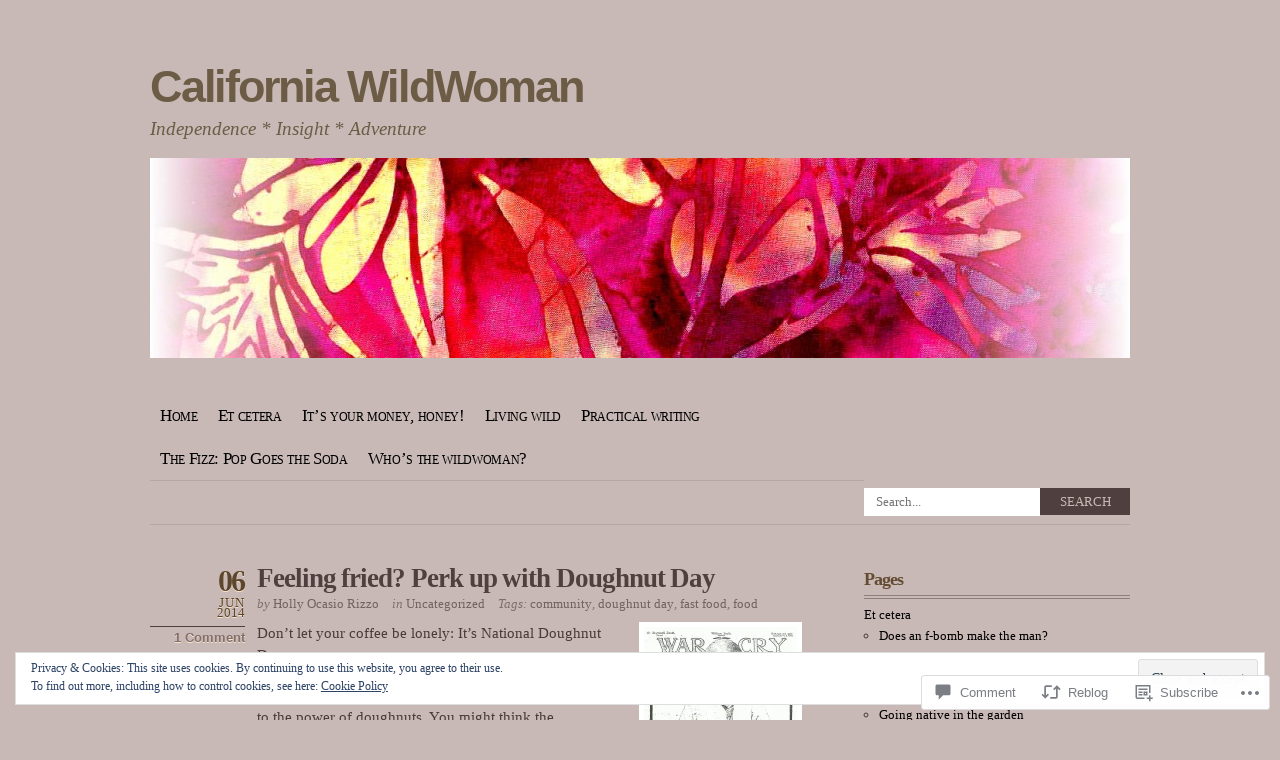

--- FILE ---
content_type: text/html; charset=UTF-8
request_url: https://californiawildwoman.com/2014/06/06/feeling-fried-perk-up-with-doughnut-day/
body_size: 31065
content:
<!DOCTYPE html PUBLIC "-//W3C//DTD XHTML 1.0 Transitional//EN" "http://www.w3.org/TR/xhtml1/DTD/xhtml1-transitional.dtd">
<html xmlns="http://www.w3.org/1999/xhtml" lang="en">
<head profile="http://gmpg.org/xfn/11">
<meta http-equiv="Content-Type" content="text/html; charset=UTF-8" />
<title>Feeling fried? Perk up with Doughnut Day | California WildWoman</title>
<link rel="pingback" href="https://californiawildwoman.com/xmlrpc.php" />
<meta name='robots' content='max-image-preview:large' />

<!-- Async WordPress.com Remote Login -->
<script id="wpcom_remote_login_js">
var wpcom_remote_login_extra_auth = '';
function wpcom_remote_login_remove_dom_node_id( element_id ) {
	var dom_node = document.getElementById( element_id );
	if ( dom_node ) { dom_node.parentNode.removeChild( dom_node ); }
}
function wpcom_remote_login_remove_dom_node_classes( class_name ) {
	var dom_nodes = document.querySelectorAll( '.' + class_name );
	for ( var i = 0; i < dom_nodes.length; i++ ) {
		dom_nodes[ i ].parentNode.removeChild( dom_nodes[ i ] );
	}
}
function wpcom_remote_login_final_cleanup() {
	wpcom_remote_login_remove_dom_node_classes( "wpcom_remote_login_msg" );
	wpcom_remote_login_remove_dom_node_id( "wpcom_remote_login_key" );
	wpcom_remote_login_remove_dom_node_id( "wpcom_remote_login_validate" );
	wpcom_remote_login_remove_dom_node_id( "wpcom_remote_login_js" );
	wpcom_remote_login_remove_dom_node_id( "wpcom_request_access_iframe" );
	wpcom_remote_login_remove_dom_node_id( "wpcom_request_access_styles" );
}

// Watch for messages back from the remote login
window.addEventListener( "message", function( e ) {
	if ( e.origin === "https://r-login.wordpress.com" ) {
		var data = {};
		try {
			data = JSON.parse( e.data );
		} catch( e ) {
			wpcom_remote_login_final_cleanup();
			return;
		}

		if ( data.msg === 'LOGIN' ) {
			// Clean up the login check iframe
			wpcom_remote_login_remove_dom_node_id( "wpcom_remote_login_key" );

			var id_regex = new RegExp( /^[0-9]+$/ );
			var token_regex = new RegExp( /^.*|.*|.*$/ );
			if (
				token_regex.test( data.token )
				&& id_regex.test( data.wpcomid )
			) {
				// We have everything we need to ask for a login
				var script = document.createElement( "script" );
				script.setAttribute( "id", "wpcom_remote_login_validate" );
				script.src = '/remote-login.php?wpcom_remote_login=validate'
					+ '&wpcomid=' + data.wpcomid
					+ '&token=' + encodeURIComponent( data.token )
					+ '&host=' + window.location.protocol
					+ '//' + window.location.hostname
					+ '&postid=155'
					+ '&is_singular=1';
				document.body.appendChild( script );
			}

			return;
		}

		// Safari ITP, not logged in, so redirect
		if ( data.msg === 'LOGIN-REDIRECT' ) {
			window.location = 'https://wordpress.com/log-in?redirect_to=' + window.location.href;
			return;
		}

		// Safari ITP, storage access failed, remove the request
		if ( data.msg === 'LOGIN-REMOVE' ) {
			var css_zap = 'html { -webkit-transition: margin-top 1s; transition: margin-top 1s; } /* 9001 */ html { margin-top: 0 !important; } * html body { margin-top: 0 !important; } @media screen and ( max-width: 782px ) { html { margin-top: 0 !important; } * html body { margin-top: 0 !important; } }';
			var style_zap = document.createElement( 'style' );
			style_zap.type = 'text/css';
			style_zap.appendChild( document.createTextNode( css_zap ) );
			document.body.appendChild( style_zap );

			var e = document.getElementById( 'wpcom_request_access_iframe' );
			e.parentNode.removeChild( e );

			document.cookie = 'wordpress_com_login_access=denied; path=/; max-age=31536000';

			return;
		}

		// Safari ITP
		if ( data.msg === 'REQUEST_ACCESS' ) {
			console.log( 'request access: safari' );

			// Check ITP iframe enable/disable knob
			if ( wpcom_remote_login_extra_auth !== 'safari_itp_iframe' ) {
				return;
			}

			// If we are in a "private window" there is no ITP.
			var private_window = false;
			try {
				var opendb = window.openDatabase( null, null, null, null );
			} catch( e ) {
				private_window = true;
			}

			if ( private_window ) {
				console.log( 'private window' );
				return;
			}

			var iframe = document.createElement( 'iframe' );
			iframe.id = 'wpcom_request_access_iframe';
			iframe.setAttribute( 'scrolling', 'no' );
			iframe.setAttribute( 'sandbox', 'allow-storage-access-by-user-activation allow-scripts allow-same-origin allow-top-navigation-by-user-activation' );
			iframe.src = 'https://r-login.wordpress.com/remote-login.php?wpcom_remote_login=request_access&origin=' + encodeURIComponent( data.origin ) + '&wpcomid=' + encodeURIComponent( data.wpcomid );

			var css = 'html { -webkit-transition: margin-top 1s; transition: margin-top 1s; } /* 9001 */ html { margin-top: 46px !important; } * html body { margin-top: 46px !important; } @media screen and ( max-width: 660px ) { html { margin-top: 71px !important; } * html body { margin-top: 71px !important; } #wpcom_request_access_iframe { display: block; height: 71px !important; } } #wpcom_request_access_iframe { border: 0px; height: 46px; position: fixed; top: 0; left: 0; width: 100%; min-width: 100%; z-index: 99999; background: #23282d; } ';

			var style = document.createElement( 'style' );
			style.type = 'text/css';
			style.id = 'wpcom_request_access_styles';
			style.appendChild( document.createTextNode( css ) );
			document.body.appendChild( style );

			document.body.appendChild( iframe );
		}

		if ( data.msg === 'DONE' ) {
			wpcom_remote_login_final_cleanup();
		}
	}
}, false );

// Inject the remote login iframe after the page has had a chance to load
// more critical resources
window.addEventListener( "DOMContentLoaded", function( e ) {
	var iframe = document.createElement( "iframe" );
	iframe.style.display = "none";
	iframe.setAttribute( "scrolling", "no" );
	iframe.setAttribute( "id", "wpcom_remote_login_key" );
	iframe.src = "https://r-login.wordpress.com/remote-login.php"
		+ "?wpcom_remote_login=key"
		+ "&origin=aHR0cHM6Ly9jYWxpZm9ybmlhd2lsZHdvbWFuLmNvbQ%3D%3D"
		+ "&wpcomid=20012009"
		+ "&time=" + Math.floor( Date.now() / 1000 );
	document.body.appendChild( iframe );
}, false );
</script>
<link rel='dns-prefetch' href='//s0.wp.com' />
<link rel='dns-prefetch' href='//widgets.wp.com' />
<link rel='dns-prefetch' href='//af.pubmine.com' />
<link rel="alternate" type="application/rss+xml" title="California WildWoman &raquo; Feed" href="https://californiawildwoman.com/feed/" />
<link rel="alternate" type="application/rss+xml" title="California WildWoman &raquo; Comments Feed" href="https://californiawildwoman.com/comments/feed/" />
<link rel="alternate" type="application/rss+xml" title="California WildWoman &raquo; Feeling fried? Perk up with Doughnut&nbsp;Day Comments Feed" href="https://californiawildwoman.com/2014/06/06/feeling-fried-perk-up-with-doughnut-day/feed/" />
	<script type="text/javascript">
		/* <![CDATA[ */
		function addLoadEvent(func) {
			var oldonload = window.onload;
			if (typeof window.onload != 'function') {
				window.onload = func;
			} else {
				window.onload = function () {
					oldonload();
					func();
				}
			}
		}
		/* ]]> */
	</script>
	<link crossorigin='anonymous' rel='stylesheet' id='all-css-0-1' href='/_static/??-eJx9jNsKwjAQBX/IuHipxQfxW2qy1m02F9wNoX9vKoIg0sfhnBmo2dgUFaNCKCZzGSkKVHIjqgCWtiZPaHiooBgyD4oCojPj1ops4H9gQs2D9R8GKRFCcoWb+8Sl4UxOoj+0VmTy+O2+ae1O8U6RdAZ9YGhiLjfwiRblGi67vjvs+/Pp2E0v0K1gmw==&cssminify=yes' type='text/css' media='all' />
<style id='wp-emoji-styles-inline-css'>

	img.wp-smiley, img.emoji {
		display: inline !important;
		border: none !important;
		box-shadow: none !important;
		height: 1em !important;
		width: 1em !important;
		margin: 0 0.07em !important;
		vertical-align: -0.1em !important;
		background: none !important;
		padding: 0 !important;
	}
/*# sourceURL=wp-emoji-styles-inline-css */
</style>
<link crossorigin='anonymous' rel='stylesheet' id='all-css-2-1' href='/wp-content/plugins/gutenberg-core/v22.4.2/build/styles/block-library/style.min.css?m=1769608164i&cssminify=yes' type='text/css' media='all' />
<style id='wp-block-library-inline-css'>
.has-text-align-justify {
	text-align:justify;
}
.has-text-align-justify{text-align:justify;}

/*# sourceURL=wp-block-library-inline-css */
</style><style id='global-styles-inline-css'>
:root{--wp--preset--aspect-ratio--square: 1;--wp--preset--aspect-ratio--4-3: 4/3;--wp--preset--aspect-ratio--3-4: 3/4;--wp--preset--aspect-ratio--3-2: 3/2;--wp--preset--aspect-ratio--2-3: 2/3;--wp--preset--aspect-ratio--16-9: 16/9;--wp--preset--aspect-ratio--9-16: 9/16;--wp--preset--color--black: #000000;--wp--preset--color--cyan-bluish-gray: #abb8c3;--wp--preset--color--white: #ffffff;--wp--preset--color--pale-pink: #f78da7;--wp--preset--color--vivid-red: #cf2e2e;--wp--preset--color--luminous-vivid-orange: #ff6900;--wp--preset--color--luminous-vivid-amber: #fcb900;--wp--preset--color--light-green-cyan: #7bdcb5;--wp--preset--color--vivid-green-cyan: #00d084;--wp--preset--color--pale-cyan-blue: #8ed1fc;--wp--preset--color--vivid-cyan-blue: #0693e3;--wp--preset--color--vivid-purple: #9b51e0;--wp--preset--gradient--vivid-cyan-blue-to-vivid-purple: linear-gradient(135deg,rgb(6,147,227) 0%,rgb(155,81,224) 100%);--wp--preset--gradient--light-green-cyan-to-vivid-green-cyan: linear-gradient(135deg,rgb(122,220,180) 0%,rgb(0,208,130) 100%);--wp--preset--gradient--luminous-vivid-amber-to-luminous-vivid-orange: linear-gradient(135deg,rgb(252,185,0) 0%,rgb(255,105,0) 100%);--wp--preset--gradient--luminous-vivid-orange-to-vivid-red: linear-gradient(135deg,rgb(255,105,0) 0%,rgb(207,46,46) 100%);--wp--preset--gradient--very-light-gray-to-cyan-bluish-gray: linear-gradient(135deg,rgb(238,238,238) 0%,rgb(169,184,195) 100%);--wp--preset--gradient--cool-to-warm-spectrum: linear-gradient(135deg,rgb(74,234,220) 0%,rgb(151,120,209) 20%,rgb(207,42,186) 40%,rgb(238,44,130) 60%,rgb(251,105,98) 80%,rgb(254,248,76) 100%);--wp--preset--gradient--blush-light-purple: linear-gradient(135deg,rgb(255,206,236) 0%,rgb(152,150,240) 100%);--wp--preset--gradient--blush-bordeaux: linear-gradient(135deg,rgb(254,205,165) 0%,rgb(254,45,45) 50%,rgb(107,0,62) 100%);--wp--preset--gradient--luminous-dusk: linear-gradient(135deg,rgb(255,203,112) 0%,rgb(199,81,192) 50%,rgb(65,88,208) 100%);--wp--preset--gradient--pale-ocean: linear-gradient(135deg,rgb(255,245,203) 0%,rgb(182,227,212) 50%,rgb(51,167,181) 100%);--wp--preset--gradient--electric-grass: linear-gradient(135deg,rgb(202,248,128) 0%,rgb(113,206,126) 100%);--wp--preset--gradient--midnight: linear-gradient(135deg,rgb(2,3,129) 0%,rgb(40,116,252) 100%);--wp--preset--font-size--small: 13px;--wp--preset--font-size--medium: 20px;--wp--preset--font-size--large: 36px;--wp--preset--font-size--x-large: 42px;--wp--preset--font-family--albert-sans: 'Albert Sans', sans-serif;--wp--preset--font-family--alegreya: Alegreya, serif;--wp--preset--font-family--arvo: Arvo, serif;--wp--preset--font-family--bodoni-moda: 'Bodoni Moda', serif;--wp--preset--font-family--bricolage-grotesque: 'Bricolage Grotesque', sans-serif;--wp--preset--font-family--cabin: Cabin, sans-serif;--wp--preset--font-family--chivo: Chivo, sans-serif;--wp--preset--font-family--commissioner: Commissioner, sans-serif;--wp--preset--font-family--cormorant: Cormorant, serif;--wp--preset--font-family--courier-prime: 'Courier Prime', monospace;--wp--preset--font-family--crimson-pro: 'Crimson Pro', serif;--wp--preset--font-family--dm-mono: 'DM Mono', monospace;--wp--preset--font-family--dm-sans: 'DM Sans', sans-serif;--wp--preset--font-family--dm-serif-display: 'DM Serif Display', serif;--wp--preset--font-family--domine: Domine, serif;--wp--preset--font-family--eb-garamond: 'EB Garamond', serif;--wp--preset--font-family--epilogue: Epilogue, sans-serif;--wp--preset--font-family--fahkwang: Fahkwang, sans-serif;--wp--preset--font-family--figtree: Figtree, sans-serif;--wp--preset--font-family--fira-sans: 'Fira Sans', sans-serif;--wp--preset--font-family--fjalla-one: 'Fjalla One', sans-serif;--wp--preset--font-family--fraunces: Fraunces, serif;--wp--preset--font-family--gabarito: Gabarito, system-ui;--wp--preset--font-family--ibm-plex-mono: 'IBM Plex Mono', monospace;--wp--preset--font-family--ibm-plex-sans: 'IBM Plex Sans', sans-serif;--wp--preset--font-family--ibarra-real-nova: 'Ibarra Real Nova', serif;--wp--preset--font-family--instrument-serif: 'Instrument Serif', serif;--wp--preset--font-family--inter: Inter, sans-serif;--wp--preset--font-family--josefin-sans: 'Josefin Sans', sans-serif;--wp--preset--font-family--jost: Jost, sans-serif;--wp--preset--font-family--libre-baskerville: 'Libre Baskerville', serif;--wp--preset--font-family--libre-franklin: 'Libre Franklin', sans-serif;--wp--preset--font-family--literata: Literata, serif;--wp--preset--font-family--lora: Lora, serif;--wp--preset--font-family--merriweather: Merriweather, serif;--wp--preset--font-family--montserrat: Montserrat, sans-serif;--wp--preset--font-family--newsreader: Newsreader, serif;--wp--preset--font-family--noto-sans-mono: 'Noto Sans Mono', sans-serif;--wp--preset--font-family--nunito: Nunito, sans-serif;--wp--preset--font-family--open-sans: 'Open Sans', sans-serif;--wp--preset--font-family--overpass: Overpass, sans-serif;--wp--preset--font-family--pt-serif: 'PT Serif', serif;--wp--preset--font-family--petrona: Petrona, serif;--wp--preset--font-family--piazzolla: Piazzolla, serif;--wp--preset--font-family--playfair-display: 'Playfair Display', serif;--wp--preset--font-family--plus-jakarta-sans: 'Plus Jakarta Sans', sans-serif;--wp--preset--font-family--poppins: Poppins, sans-serif;--wp--preset--font-family--raleway: Raleway, sans-serif;--wp--preset--font-family--roboto: Roboto, sans-serif;--wp--preset--font-family--roboto-slab: 'Roboto Slab', serif;--wp--preset--font-family--rubik: Rubik, sans-serif;--wp--preset--font-family--rufina: Rufina, serif;--wp--preset--font-family--sora: Sora, sans-serif;--wp--preset--font-family--source-sans-3: 'Source Sans 3', sans-serif;--wp--preset--font-family--source-serif-4: 'Source Serif 4', serif;--wp--preset--font-family--space-mono: 'Space Mono', monospace;--wp--preset--font-family--syne: Syne, sans-serif;--wp--preset--font-family--texturina: Texturina, serif;--wp--preset--font-family--urbanist: Urbanist, sans-serif;--wp--preset--font-family--work-sans: 'Work Sans', sans-serif;--wp--preset--spacing--20: 0.44rem;--wp--preset--spacing--30: 0.67rem;--wp--preset--spacing--40: 1rem;--wp--preset--spacing--50: 1.5rem;--wp--preset--spacing--60: 2.25rem;--wp--preset--spacing--70: 3.38rem;--wp--preset--spacing--80: 5.06rem;--wp--preset--shadow--natural: 6px 6px 9px rgba(0, 0, 0, 0.2);--wp--preset--shadow--deep: 12px 12px 50px rgba(0, 0, 0, 0.4);--wp--preset--shadow--sharp: 6px 6px 0px rgba(0, 0, 0, 0.2);--wp--preset--shadow--outlined: 6px 6px 0px -3px rgb(255, 255, 255), 6px 6px rgb(0, 0, 0);--wp--preset--shadow--crisp: 6px 6px 0px rgb(0, 0, 0);}:where(body) { margin: 0; }:where(.is-layout-flex){gap: 0.5em;}:where(.is-layout-grid){gap: 0.5em;}body .is-layout-flex{display: flex;}.is-layout-flex{flex-wrap: wrap;align-items: center;}.is-layout-flex > :is(*, div){margin: 0;}body .is-layout-grid{display: grid;}.is-layout-grid > :is(*, div){margin: 0;}body{padding-top: 0px;padding-right: 0px;padding-bottom: 0px;padding-left: 0px;}:root :where(.wp-element-button, .wp-block-button__link){background-color: #32373c;border-width: 0;color: #fff;font-family: inherit;font-size: inherit;font-style: inherit;font-weight: inherit;letter-spacing: inherit;line-height: inherit;padding-top: calc(0.667em + 2px);padding-right: calc(1.333em + 2px);padding-bottom: calc(0.667em + 2px);padding-left: calc(1.333em + 2px);text-decoration: none;text-transform: inherit;}.has-black-color{color: var(--wp--preset--color--black) !important;}.has-cyan-bluish-gray-color{color: var(--wp--preset--color--cyan-bluish-gray) !important;}.has-white-color{color: var(--wp--preset--color--white) !important;}.has-pale-pink-color{color: var(--wp--preset--color--pale-pink) !important;}.has-vivid-red-color{color: var(--wp--preset--color--vivid-red) !important;}.has-luminous-vivid-orange-color{color: var(--wp--preset--color--luminous-vivid-orange) !important;}.has-luminous-vivid-amber-color{color: var(--wp--preset--color--luminous-vivid-amber) !important;}.has-light-green-cyan-color{color: var(--wp--preset--color--light-green-cyan) !important;}.has-vivid-green-cyan-color{color: var(--wp--preset--color--vivid-green-cyan) !important;}.has-pale-cyan-blue-color{color: var(--wp--preset--color--pale-cyan-blue) !important;}.has-vivid-cyan-blue-color{color: var(--wp--preset--color--vivid-cyan-blue) !important;}.has-vivid-purple-color{color: var(--wp--preset--color--vivid-purple) !important;}.has-black-background-color{background-color: var(--wp--preset--color--black) !important;}.has-cyan-bluish-gray-background-color{background-color: var(--wp--preset--color--cyan-bluish-gray) !important;}.has-white-background-color{background-color: var(--wp--preset--color--white) !important;}.has-pale-pink-background-color{background-color: var(--wp--preset--color--pale-pink) !important;}.has-vivid-red-background-color{background-color: var(--wp--preset--color--vivid-red) !important;}.has-luminous-vivid-orange-background-color{background-color: var(--wp--preset--color--luminous-vivid-orange) !important;}.has-luminous-vivid-amber-background-color{background-color: var(--wp--preset--color--luminous-vivid-amber) !important;}.has-light-green-cyan-background-color{background-color: var(--wp--preset--color--light-green-cyan) !important;}.has-vivid-green-cyan-background-color{background-color: var(--wp--preset--color--vivid-green-cyan) !important;}.has-pale-cyan-blue-background-color{background-color: var(--wp--preset--color--pale-cyan-blue) !important;}.has-vivid-cyan-blue-background-color{background-color: var(--wp--preset--color--vivid-cyan-blue) !important;}.has-vivid-purple-background-color{background-color: var(--wp--preset--color--vivid-purple) !important;}.has-black-border-color{border-color: var(--wp--preset--color--black) !important;}.has-cyan-bluish-gray-border-color{border-color: var(--wp--preset--color--cyan-bluish-gray) !important;}.has-white-border-color{border-color: var(--wp--preset--color--white) !important;}.has-pale-pink-border-color{border-color: var(--wp--preset--color--pale-pink) !important;}.has-vivid-red-border-color{border-color: var(--wp--preset--color--vivid-red) !important;}.has-luminous-vivid-orange-border-color{border-color: var(--wp--preset--color--luminous-vivid-orange) !important;}.has-luminous-vivid-amber-border-color{border-color: var(--wp--preset--color--luminous-vivid-amber) !important;}.has-light-green-cyan-border-color{border-color: var(--wp--preset--color--light-green-cyan) !important;}.has-vivid-green-cyan-border-color{border-color: var(--wp--preset--color--vivid-green-cyan) !important;}.has-pale-cyan-blue-border-color{border-color: var(--wp--preset--color--pale-cyan-blue) !important;}.has-vivid-cyan-blue-border-color{border-color: var(--wp--preset--color--vivid-cyan-blue) !important;}.has-vivid-purple-border-color{border-color: var(--wp--preset--color--vivid-purple) !important;}.has-vivid-cyan-blue-to-vivid-purple-gradient-background{background: var(--wp--preset--gradient--vivid-cyan-blue-to-vivid-purple) !important;}.has-light-green-cyan-to-vivid-green-cyan-gradient-background{background: var(--wp--preset--gradient--light-green-cyan-to-vivid-green-cyan) !important;}.has-luminous-vivid-amber-to-luminous-vivid-orange-gradient-background{background: var(--wp--preset--gradient--luminous-vivid-amber-to-luminous-vivid-orange) !important;}.has-luminous-vivid-orange-to-vivid-red-gradient-background{background: var(--wp--preset--gradient--luminous-vivid-orange-to-vivid-red) !important;}.has-very-light-gray-to-cyan-bluish-gray-gradient-background{background: var(--wp--preset--gradient--very-light-gray-to-cyan-bluish-gray) !important;}.has-cool-to-warm-spectrum-gradient-background{background: var(--wp--preset--gradient--cool-to-warm-spectrum) !important;}.has-blush-light-purple-gradient-background{background: var(--wp--preset--gradient--blush-light-purple) !important;}.has-blush-bordeaux-gradient-background{background: var(--wp--preset--gradient--blush-bordeaux) !important;}.has-luminous-dusk-gradient-background{background: var(--wp--preset--gradient--luminous-dusk) !important;}.has-pale-ocean-gradient-background{background: var(--wp--preset--gradient--pale-ocean) !important;}.has-electric-grass-gradient-background{background: var(--wp--preset--gradient--electric-grass) !important;}.has-midnight-gradient-background{background: var(--wp--preset--gradient--midnight) !important;}.has-small-font-size{font-size: var(--wp--preset--font-size--small) !important;}.has-medium-font-size{font-size: var(--wp--preset--font-size--medium) !important;}.has-large-font-size{font-size: var(--wp--preset--font-size--large) !important;}.has-x-large-font-size{font-size: var(--wp--preset--font-size--x-large) !important;}.has-albert-sans-font-family{font-family: var(--wp--preset--font-family--albert-sans) !important;}.has-alegreya-font-family{font-family: var(--wp--preset--font-family--alegreya) !important;}.has-arvo-font-family{font-family: var(--wp--preset--font-family--arvo) !important;}.has-bodoni-moda-font-family{font-family: var(--wp--preset--font-family--bodoni-moda) !important;}.has-bricolage-grotesque-font-family{font-family: var(--wp--preset--font-family--bricolage-grotesque) !important;}.has-cabin-font-family{font-family: var(--wp--preset--font-family--cabin) !important;}.has-chivo-font-family{font-family: var(--wp--preset--font-family--chivo) !important;}.has-commissioner-font-family{font-family: var(--wp--preset--font-family--commissioner) !important;}.has-cormorant-font-family{font-family: var(--wp--preset--font-family--cormorant) !important;}.has-courier-prime-font-family{font-family: var(--wp--preset--font-family--courier-prime) !important;}.has-crimson-pro-font-family{font-family: var(--wp--preset--font-family--crimson-pro) !important;}.has-dm-mono-font-family{font-family: var(--wp--preset--font-family--dm-mono) !important;}.has-dm-sans-font-family{font-family: var(--wp--preset--font-family--dm-sans) !important;}.has-dm-serif-display-font-family{font-family: var(--wp--preset--font-family--dm-serif-display) !important;}.has-domine-font-family{font-family: var(--wp--preset--font-family--domine) !important;}.has-eb-garamond-font-family{font-family: var(--wp--preset--font-family--eb-garamond) !important;}.has-epilogue-font-family{font-family: var(--wp--preset--font-family--epilogue) !important;}.has-fahkwang-font-family{font-family: var(--wp--preset--font-family--fahkwang) !important;}.has-figtree-font-family{font-family: var(--wp--preset--font-family--figtree) !important;}.has-fira-sans-font-family{font-family: var(--wp--preset--font-family--fira-sans) !important;}.has-fjalla-one-font-family{font-family: var(--wp--preset--font-family--fjalla-one) !important;}.has-fraunces-font-family{font-family: var(--wp--preset--font-family--fraunces) !important;}.has-gabarito-font-family{font-family: var(--wp--preset--font-family--gabarito) !important;}.has-ibm-plex-mono-font-family{font-family: var(--wp--preset--font-family--ibm-plex-mono) !important;}.has-ibm-plex-sans-font-family{font-family: var(--wp--preset--font-family--ibm-plex-sans) !important;}.has-ibarra-real-nova-font-family{font-family: var(--wp--preset--font-family--ibarra-real-nova) !important;}.has-instrument-serif-font-family{font-family: var(--wp--preset--font-family--instrument-serif) !important;}.has-inter-font-family{font-family: var(--wp--preset--font-family--inter) !important;}.has-josefin-sans-font-family{font-family: var(--wp--preset--font-family--josefin-sans) !important;}.has-jost-font-family{font-family: var(--wp--preset--font-family--jost) !important;}.has-libre-baskerville-font-family{font-family: var(--wp--preset--font-family--libre-baskerville) !important;}.has-libre-franklin-font-family{font-family: var(--wp--preset--font-family--libre-franklin) !important;}.has-literata-font-family{font-family: var(--wp--preset--font-family--literata) !important;}.has-lora-font-family{font-family: var(--wp--preset--font-family--lora) !important;}.has-merriweather-font-family{font-family: var(--wp--preset--font-family--merriweather) !important;}.has-montserrat-font-family{font-family: var(--wp--preset--font-family--montserrat) !important;}.has-newsreader-font-family{font-family: var(--wp--preset--font-family--newsreader) !important;}.has-noto-sans-mono-font-family{font-family: var(--wp--preset--font-family--noto-sans-mono) !important;}.has-nunito-font-family{font-family: var(--wp--preset--font-family--nunito) !important;}.has-open-sans-font-family{font-family: var(--wp--preset--font-family--open-sans) !important;}.has-overpass-font-family{font-family: var(--wp--preset--font-family--overpass) !important;}.has-pt-serif-font-family{font-family: var(--wp--preset--font-family--pt-serif) !important;}.has-petrona-font-family{font-family: var(--wp--preset--font-family--petrona) !important;}.has-piazzolla-font-family{font-family: var(--wp--preset--font-family--piazzolla) !important;}.has-playfair-display-font-family{font-family: var(--wp--preset--font-family--playfair-display) !important;}.has-plus-jakarta-sans-font-family{font-family: var(--wp--preset--font-family--plus-jakarta-sans) !important;}.has-poppins-font-family{font-family: var(--wp--preset--font-family--poppins) !important;}.has-raleway-font-family{font-family: var(--wp--preset--font-family--raleway) !important;}.has-roboto-font-family{font-family: var(--wp--preset--font-family--roboto) !important;}.has-roboto-slab-font-family{font-family: var(--wp--preset--font-family--roboto-slab) !important;}.has-rubik-font-family{font-family: var(--wp--preset--font-family--rubik) !important;}.has-rufina-font-family{font-family: var(--wp--preset--font-family--rufina) !important;}.has-sora-font-family{font-family: var(--wp--preset--font-family--sora) !important;}.has-source-sans-3-font-family{font-family: var(--wp--preset--font-family--source-sans-3) !important;}.has-source-serif-4-font-family{font-family: var(--wp--preset--font-family--source-serif-4) !important;}.has-space-mono-font-family{font-family: var(--wp--preset--font-family--space-mono) !important;}.has-syne-font-family{font-family: var(--wp--preset--font-family--syne) !important;}.has-texturina-font-family{font-family: var(--wp--preset--font-family--texturina) !important;}.has-urbanist-font-family{font-family: var(--wp--preset--font-family--urbanist) !important;}.has-work-sans-font-family{font-family: var(--wp--preset--font-family--work-sans) !important;}
/*# sourceURL=global-styles-inline-css */
</style>

<style id='classic-theme-styles-inline-css'>
.wp-block-button__link{background-color:#32373c;border-radius:9999px;box-shadow:none;color:#fff;font-size:1.125em;padding:calc(.667em + 2px) calc(1.333em + 2px);text-decoration:none}.wp-block-file__button{background:#32373c;color:#fff}.wp-block-accordion-heading{margin:0}.wp-block-accordion-heading__toggle{background-color:inherit!important;color:inherit!important}.wp-block-accordion-heading__toggle:not(:focus-visible){outline:none}.wp-block-accordion-heading__toggle:focus,.wp-block-accordion-heading__toggle:hover{background-color:inherit!important;border:none;box-shadow:none;color:inherit;padding:var(--wp--preset--spacing--20,1em) 0;text-decoration:none}.wp-block-accordion-heading__toggle:focus-visible{outline:auto;outline-offset:0}
/*# sourceURL=/wp-content/plugins/gutenberg-core/v22.4.2/build/styles/block-library/classic.min.css */
</style>
<link crossorigin='anonymous' rel='stylesheet' id='all-css-4-1' href='/_static/??-eJx9jksOwjAMRC9EsEAtnwXiKCgfC1LqJIqd9vq4qtgAYmPJM/PsgbkYn5NgEqBmytjuMTH4XFF1KlZAE4QhWhyRNLb1zBv4jc1FGeNcqchsdFJsZOShIP/jBpRi/dOotJ5YDeCW3t5twhRyBdskkxWJ/osCrh5ci2OACavTzyoulflzX7pc6bI7Hk777tx1/fACNXxjkA==&cssminify=yes' type='text/css' media='all' />
<link rel='stylesheet' id='verbum-gutenberg-css-css' href='https://widgets.wp.com/verbum-block-editor/block-editor.css?ver=1738686361' media='all' />
<link crossorigin='anonymous' rel='stylesheet' id='all-css-6-1' href='/_static/??-eJx9i0EOgzAMwD60EkER0w6It0AVum5pU5FUiN/DbuWymy3ZsGfjOCkmBX1jRIFcFvhyANGDsHEiD6iiWEym4kMS2HAh9hd6uKpK/00e2RC7WQOnm5iV5rD91imO7bNvh5e1tvucdv87gA==&cssminify=yes' type='text/css' media='all' />
<link crossorigin='anonymous' rel='stylesheet' id='print-css-7-1' href='/wp-content/mu-plugins/global-print/global-print.css?m=1465851035i&cssminify=yes' type='text/css' media='print' />
<style id='jetpack-global-styles-frontend-style-inline-css'>
:root { --font-headings: unset; --font-base: unset; --font-headings-default: -apple-system,BlinkMacSystemFont,"Segoe UI",Roboto,Oxygen-Sans,Ubuntu,Cantarell,"Helvetica Neue",sans-serif; --font-base-default: -apple-system,BlinkMacSystemFont,"Segoe UI",Roboto,Oxygen-Sans,Ubuntu,Cantarell,"Helvetica Neue",sans-serif;}
/*# sourceURL=jetpack-global-styles-frontend-style-inline-css */
</style>
<link crossorigin='anonymous' rel='stylesheet' id='all-css-10-1' href='/_static/??-eJyNjcsKAjEMRX/IGtQZBxfip0hMS9sxTYppGfx7H7gRN+7ugcs5sFRHKi1Ig9Jd5R6zGMyhVaTrh8G6QFHfORhYwlvw6P39PbPENZmt4G/ROQuBKWVkxxrVvuBH1lIoz2waILJekF+HUzlupnG3nQ77YZwfuRJIaQ==&cssminify=yes' type='text/css' media='all' />
<script type="text/javascript" id="jetpack_related-posts-js-extra">
/* <![CDATA[ */
var related_posts_js_options = {"post_heading":"h4"};
//# sourceURL=jetpack_related-posts-js-extra
/* ]]> */
</script>
<script type="text/javascript" id="wpcom-actionbar-placeholder-js-extra">
/* <![CDATA[ */
var actionbardata = {"siteID":"20012009","postID":"155","siteURL":"https://californiawildwoman.com","xhrURL":"https://californiawildwoman.com/wp-admin/admin-ajax.php","nonce":"e2d4c58009","isLoggedIn":"","statusMessage":"","subsEmailDefault":"instantly","proxyScriptUrl":"https://s0.wp.com/wp-content/js/wpcom-proxy-request.js?m=1513050504i&amp;ver=20211021","shortlink":"https://wp.me/p1lY2l-2v","i18n":{"followedText":"New posts from this site will now appear in your \u003Ca href=\"https://wordpress.com/reader\"\u003EReader\u003C/a\u003E","foldBar":"Collapse this bar","unfoldBar":"Expand this bar","shortLinkCopied":"Shortlink copied to clipboard."}};
//# sourceURL=wpcom-actionbar-placeholder-js-extra
/* ]]> */
</script>
<script type="text/javascript" id="jetpack-mu-wpcom-settings-js-before">
/* <![CDATA[ */
var JETPACK_MU_WPCOM_SETTINGS = {"assetsUrl":"https://s0.wp.com/wp-content/mu-plugins/jetpack-mu-wpcom-plugin/sun/jetpack_vendor/automattic/jetpack-mu-wpcom/src/build/"};
//# sourceURL=jetpack-mu-wpcom-settings-js-before
/* ]]> */
</script>
<script crossorigin='anonymous' type='text/javascript'  src='/_static/??-eJxdjd0KAiEQhV+o2clg2b2JHiVcFdF0HBxt6+3bhYjq6vBx/nBlMIWao4a5A6fuAwlG11ib25tROuE1kMGlh2SxuqSbs8BFmvzSkAMNUQ74tRu3TGrAtTye/96Siv+8rqVabQVM0iJO9qLJjPfTLkCFwFuu28Qln9U0jkelpnmOL35BR9g='></script>
<script type="text/javascript" id="rlt-proxy-js-after">
/* <![CDATA[ */
	rltInitialize( {"token":null,"iframeOrigins":["https:\/\/widgets.wp.com"]} );
//# sourceURL=rlt-proxy-js-after
/* ]]> */
</script>
<link rel="EditURI" type="application/rsd+xml" title="RSD" href="https://californiawildwomandotcom.wordpress.com/xmlrpc.php?rsd" />
<meta name="generator" content="WordPress.com" />
<link rel="canonical" href="https://californiawildwoman.com/2014/06/06/feeling-fried-perk-up-with-doughnut-day/" />
<link rel='shortlink' href='https://wp.me/p1lY2l-2v' />
<link rel="alternate" type="application/json+oembed" href="https://public-api.wordpress.com/oembed/?format=json&amp;url=https%3A%2F%2Fcaliforniawildwoman.com%2F2014%2F06%2F06%2Ffeeling-fried-perk-up-with-doughnut-day%2F&amp;for=wpcom-auto-discovery" /><link rel="alternate" type="application/xml+oembed" href="https://public-api.wordpress.com/oembed/?format=xml&amp;url=https%3A%2F%2Fcaliforniawildwoman.com%2F2014%2F06%2F06%2Ffeeling-fried-perk-up-with-doughnut-day%2F&amp;for=wpcom-auto-discovery" />
<!-- Jetpack Open Graph Tags -->
<meta property="og:type" content="article" />
<meta property="og:title" content="Feeling fried? Perk up with Doughnut Day" />
<meta property="og:url" content="https://californiawildwoman.com/2014/06/06/feeling-fried-perk-up-with-doughnut-day/" />
<meta property="og:description" content="Don’t let your coffee be lonely: It’s National Doughnut Day. The first Friday in June is wholly designated in homage to the power of doughnuts. You might think the observance was cooked up as a mod…" />
<meta property="article:published_time" content="2014-06-06T15:37:44+00:00" />
<meta property="article:modified_time" content="2014-06-06T15:47:24+00:00" />
<meta property="og:site_name" content="California WildWoman" />
<meta property="og:image" content="https://californiawildwoman.com/wp-content/uploads/2014/06/doughnut-dollie.jpg?w=209" />
<meta property="og:image:width" content="153" />
<meta property="og:image:height" content="220" />
<meta property="og:image:alt" content="Doughnut Dollie" />
<meta property="og:locale" content="en_US" />
<meta property="article:publisher" content="https://www.facebook.com/WordPresscom" />
<meta name="twitter:text:title" content="Feeling fried? Perk up with Doughnut&nbsp;Day" />
<meta name="twitter:image" content="https://californiawildwoman.com/wp-content/uploads/2014/06/doughnut-dollie.jpg?w=144" />
<meta name="twitter:image:alt" content="Doughnut Dollie" />
<meta name="twitter:card" content="summary" />

<!-- End Jetpack Open Graph Tags -->
<link rel="shortcut icon" type="image/x-icon" href="https://s0.wp.com/i/favicon.ico?m=1713425267i" sizes="16x16 24x24 32x32 48x48" />
<link rel="icon" type="image/x-icon" href="https://s0.wp.com/i/favicon.ico?m=1713425267i" sizes="16x16 24x24 32x32 48x48" />
<link rel="apple-touch-icon" href="https://s0.wp.com/i/webclip.png?m=1713868326i" />
<link rel='openid.server' href='https://californiawildwoman.com/?openidserver=1' />
<link rel='openid.delegate' href='https://californiawildwoman.com/' />
<link rel="search" type="application/opensearchdescription+xml" href="https://californiawildwoman.com/osd.xml" title="California WildWoman" />
<link rel="search" type="application/opensearchdescription+xml" href="https://s1.wp.com/opensearch.xml" title="WordPress.com" />
<meta name="theme-color" content="#c8b9b6" />
		<style id="wpcom-hotfix-masterbar-style">
			@media screen and (min-width: 783px) {
				#wpadminbar .quicklinks li#wp-admin-bar-my-account.with-avatar > a img {
					margin-top: 5px;
				}
			}
		</style>
			<style type="text/css">
		html, body { background: none; }
		#header, #footer, .top-image { background-image: none; }
		#header #logo, .post-date, .post-title, #comments h3, #sidebar h4, #sidebar .widgettitle { text-shadow: 0 1px 0 #c8b9b6; }
	</style>
	<meta name="description" content="Don’t let your coffee be lonely: It’s National Doughnut Day. The first Friday in June is wholly designated in homage to the power of doughnuts. You might think the observance was cooked up as a modern marvel, but it wasn’t: Doughnut Day has been around since June 1938. Folks were still tangling with the Great&hellip;" />
	<style type="text/css">
			#header #logo, #header #logo a {
			color: #6c5c46;
		}
		#custom-header-img {
			margin-bottom: 20px;
		}
				#header #logo, #header #logo a, #header #description {
			color: #6c5c46;
		}
		</style>
<style type="text/css" id="custom-background-css">
body.custom-background { background-color: #c8b9b6; }
</style>
	<script type="text/javascript">
/* <![CDATA[ */
var wa_client = {}; wa_client.cmd = []; wa_client.config = { 'blog_id': 20012009, 'blog_language': 'en', 'is_wordads': false, 'hosting_type': 0, 'afp_account_id': null, 'afp_host_id': 5038568878849053, 'theme': 'pub/koi', '_': { 'title': 'Advertisement', 'privacy_settings': 'Privacy Settings' }, 'formats': [ 'inline', 'belowpost', 'bottom_sticky', 'sidebar_sticky_right', 'sidebar', 'gutenberg_rectangle', 'gutenberg_leaderboard', 'gutenberg_mobile_leaderboard', 'gutenberg_skyscraper' ] };
/* ]]> */
</script>
		<script type="text/javascript">

			window.doNotSellCallback = function() {

				var linkElements = [
					'a[href="https://wordpress.com/?ref=footer_blog"]',
					'a[href="https://wordpress.com/?ref=footer_website"]',
					'a[href="https://wordpress.com/?ref=vertical_footer"]',
					'a[href^="https://wordpress.com/?ref=footer_segment_"]',
				].join(',');

				var dnsLink = document.createElement( 'a' );
				dnsLink.href = 'https://wordpress.com/advertising-program-optout/';
				dnsLink.classList.add( 'do-not-sell-link' );
				dnsLink.rel = 'nofollow';
				dnsLink.style.marginLeft = '0.5em';
				dnsLink.textContent = 'Do Not Sell or Share My Personal Information';

				var creditLinks = document.querySelectorAll( linkElements );

				if ( 0 === creditLinks.length ) {
					return false;
				}

				Array.prototype.forEach.call( creditLinks, function( el ) {
					el.insertAdjacentElement( 'afterend', dnsLink );
				});

				return true;
			};

		</script>
		<style type="text/css" id="custom-colors-css">body, .top-image, #header, #footer {
	background-image: none;
}
#header #logo, .post-title, #sidebar h4, h4.widgettitle, .post-date, #nav .menu ul li a, #nav li.current_page_item ul a {
	text-shadow:none;
}
#header, #nav {
	border-bottom: 1px solid;
}
#header {
	padding-bottom: 49px;
}
#nav {
	position: relative;
	top: 6px;
}
#nav ul.menu {
	bottom: -46px;
}
.more-link, .post-nav a {
	background-image: none;
}
.more-link, .post-nav span em {
	padding: 2px 8px;
	height: 10px;
}
.more-link {
	position: relative;
	line-height: 10px;
	display: inline-block;
}
.post-nav .previous em {
	left: 7px;
}
.post-nav .next em {
	right: 7px;
}
.more-link:after, .post-nav em:after {
	content: '';
	position: absolute;
	top: 0;
	right: -7px;
	width: 0;
	height: 0;
	border-style: solid;
	border-width: 7px 0 7px 7px;
	border-color: transparent transparent transparent #000;
}
.post-nav .previous em:after {
	right: auto;
	left: -7px;
	border-width: 7px 7px 7px 0;
	border-color: transparent #000 transparent transparent;
}
body { background-color: #c8b9b6;}
#nav .menu ul { background: #c8b9b6;}
#nav .menu ul { border-color: #917D7C;}
.more-link, .post-nav span em, .more-link:hover, #searchform #searchsubmit { color: #c8b9b6;}
body, #secondary, #sidebar, #nav .menu ul li a, #nav li.current_page_item ul a, #nav ul a:hover, #nav li.current_page_item ul a:hover { color: #4A3B3A;}
#header, #nav { border-color: #B4A8A6;}
#sidebar h4, h4.widgettitle { border-bottom-color: #917D7C;}
#secondary { border-top-color: #917D7C;}
.post-data, .postcomment a, #footer, #footer p.credits { color: #826E6D;}
.post-data a, blockquote, h1, h2, h3, h4, h5, h6, #footer a { color: #746261;}
.post-title, .post-title a, .post-nav a { color: #4F3F3E;}
.post-date { color: #443635;}
.post-date .postcomment { border-color: #4F3F3E;}
.more-link:hover:after, .post-nav .next:hover em:after { border-left-color: #4F3F3E;}
.post-nav .previous:hover em:after { border-right-color: #4F3F3E;}
.more-link:hover, .post-nav a:hover em, #searchform #searchsubmit { background-color: #4F3F3E;}
</style>
<script type="text/javascript">
	window.google_analytics_uacct = "UA-52447-2";
</script>

<script type="text/javascript">
	var _gaq = _gaq || [];
	_gaq.push(['_setAccount', 'UA-52447-2']);
	_gaq.push(['_gat._anonymizeIp']);
	_gaq.push(['_setDomainName', 'none']);
	_gaq.push(['_setAllowLinker', true]);
	_gaq.push(['_initData']);
	_gaq.push(['_trackPageview']);

	(function() {
		var ga = document.createElement('script'); ga.type = 'text/javascript'; ga.async = true;
		ga.src = ('https:' == document.location.protocol ? 'https://ssl' : 'http://www') + '.google-analytics.com/ga.js';
		(document.getElementsByTagName('head')[0] || document.getElementsByTagName('body')[0]).appendChild(ga);
	})();
</script>
<link crossorigin='anonymous' rel='stylesheet' id='all-css-0-3' href='/_static/??-eJyVjssKwkAMRX/INowP1IX4KdKmg6SdScJkQn+/FR/gTpfncjhcmLVB4Rq5QvZGk9+JDcZYtcPpxWDOcCNG6JPgZGAzaSwtmm3g50CWwVM0wK6IW0wf5z382XseckrDir1hIa0kq/tFbSZ+hK/5Eo6H3fkU9mE7Lr2lXSA=&cssminify=yes' type='text/css' media='all' />
</head>
<body class="wp-singular post-template-default single single-post postid-155 single-format-standard custom-background wp-theme-pubkoi customizer-styles-applied jetpack-reblog-enabled">
<div class="top-image"></div>
<div id="wrapper">
<div id="header">
	<h1 id="logo"><a href="https://californiawildwoman.com/">California WildWoman</a></h1>
	<p id="description">Independence * Insight * Adventure</p>

			<div id="custom-header-img"><a href="https://californiawildwoman.com/"><img src="https://californiawildwoman.com/wp-content/uploads/2011/02/cropped-tropical-leaf11.jpg" alt="" height="200" width="980" /></a></div>
	
	<div id="nav">
		<ul class="menu page-menu">
	<li class="page_item "><a href="https://californiawildwoman.com/">Home</a></li>
	<li class="page_item page-item-22 page_item_has_children"><a href="https://californiawildwoman.com/et-cetera/">Et cetera</a>
<ul class='children'>
	<li class="page_item page-item-367"><a href="https://californiawildwoman.com/et-cetera/does-an-f-bomb-make-the-man/">Does an f-bomb make the&nbsp;man?</a></li>
	<li class="page_item page-item-158"><a href="https://californiawildwoman.com/et-cetera/feeling-fried-perk-up-with-doughnut-day/">Feeling fried? Perk up with Doughnut&nbsp;Day</a></li>
	<li class="page_item page-item-562"><a href="https://californiawildwoman.com/et-cetera/finish-line-for-the-blogathon-but-not-the-blog/">Finish line for the Blogathon &#8212; but not the&nbsp;blog!</a></li>
	<li class="page_item page-item-576"><a href="https://californiawildwoman.com/et-cetera/going-native-in-the-garden/">Going native in the&nbsp;garden</a></li>
	<li class="page_item page-item-434"><a href="https://californiawildwoman.com/et-cetera/happy-blogathon-haiku-day/">Happy Blogathon haiku&nbsp;day!</a></li>
	<li class="page_item page-item-468"><a href="https://californiawildwoman.com/et-cetera/how-many-andres-cantores-does-the-world-cup-need/">How many Andrés Cantores does the World Cup&nbsp;need?</a></li>
	<li class="page_item page-item-302"><a href="https://californiawildwoman.com/et-cetera/itll-all-be-over-at-midnight/">It&#8217;ll all be over at&nbsp;midnight</a></li>
	<li class="page_item page-item-148"><a href="https://californiawildwoman.com/et-cetera/out-damned-spots/">Out, damned spots!</a></li>
	<li class="page_item page-item-793"><a href="https://californiawildwoman.com/et-cetera/rachel-dolezal-and-me/">Rachel Dolezal and&nbsp;me</a></li>
	<li class="page_item page-item-337"><a href="https://californiawildwoman.com/et-cetera/reaching-toward-the-new-normal/">Reaching for the &#8216;new&nbsp;normal&#8217;</a></li>
	<li class="page_item page-item-114"><a href="https://californiawildwoman.com/et-cetera/red-white-and-blue-all-over/">Red, white and blue all&nbsp;over</a></li>
	<li class="page_item page-item-590"><a href="https://californiawildwoman.com/et-cetera/squeeze-in-a-celebration-of-the-accordion/">Squeeze in a celebration of the&nbsp;accordion</a></li>
	<li class="page_item page-item-543"><a href="https://californiawildwoman.com/et-cetera/the-heartbreak-that-time-doesnt-heal/">The heartbreak that time doesn&#8217;t&nbsp;heal</a></li>
	<li class="page_item page-item-286"><a href="https://californiawildwoman.com/et-cetera/when-road-rage-nuts-come-loose/">When road-rage nuts come&nbsp;loose</a></li>
	<li class="page_item page-item-172"><a href="https://californiawildwoman.com/et-cetera/you-know-youre-a-grown-up-when/">You know you&#8217;re a grown-up when&nbsp;&#8230;</a></li>
</ul>
</li>
<li class="page_item page-item-26 page_item_has_children"><a href="https://californiawildwoman.com/its-your-money-honey/">It&#8217;s your money,&nbsp;honey!</a>
<ul class='children'>
	<li class="page_item page-item-391"><a href="https://californiawildwoman.com/its-your-money-honey/but-im-too-young-for-senior-discounts/">But I&#8217;m too young for senior&nbsp;discounts!</a></li>
	<li class="page_item page-item-407"><a href="https://californiawildwoman.com/its-your-money-honey/do-todays-college-students-get-socked-financially/">Do today&#8217;s college students get socked&nbsp;financially?</a></li>
	<li class="page_item page-item-481"><a href="https://californiawildwoman.com/its-your-money-honey/how-to-break-an-auto-techs-heart/">How to break an auto tech&#8217;s&nbsp;heart</a></li>
	<li class="page_item page-item-816"><a href="https://californiawildwoman.com/its-your-money-honey/how-to-squeeze-absolutely-the-most-from-your-college-dollars/">How to squeeze absolutely the most from your college&nbsp;dollars</a></li>
	<li class="page_item page-item-378"><a href="https://californiawildwoman.com/its-your-money-honey/reset-your-spending-with-a-poverty-week/">Reset your spending with a poverty&nbsp;week</a></li>
	<li class="page_item page-item-602"><a href="https://californiawildwoman.com/its-your-money-honey/rising-up-from-a-layoff/">Rising up from a&nbsp;layoff</a></li>
	<li class="page_item page-item-805"><a href="https://californiawildwoman.com/its-your-money-honey/thirsty-thursday-everything-almost-i-know-about-business-began-with-milkshakes/">Thirsty Thursday: Everything I know about business began with&nbsp;milkshakes</a></li>
</ul>
</li>
<li class="page_item page-item-14 page_item_has_children"><a href="https://californiawildwoman.com/living-wild/">Living wild</a>
<ul class='children'>
	<li class="page_item page-item-759"><a href="https://californiawildwoman.com/living-wild/be-a-good-tourist/">Be a good&nbsp;tourist</a></li>
	<li class="page_item page-item-633"><a href="https://californiawildwoman.com/living-wild/foto-phriday-mountain-wings/">Foto Phriday: Mountain&nbsp;wings!</a></li>
	<li class="page_item page-item-905"><a href="https://californiawildwoman.com/living-wild/ground-drones-that-disrupt-wildland-firefighting/">Ground drones that disrupt wildland&nbsp;firefighting</a></li>
	<li class="page_item page-item-268"><a href="https://californiawildwoman.com/living-wild/how-dry-i-am-how-wet-ill-be/">How dry I am, how wet I&#8217;ll be&nbsp;&#8230;</a></li>
	<li class="page_item page-item-316"><a href="https://californiawildwoman.com/living-wild/316-2/">How we scare mountain&nbsp;newbies</a></li>
	<li class="page_item page-item-831"><a href="https://californiawildwoman.com/living-wild/in-the-spidery-season/">In the spidery&nbsp;season</a></li>
	<li class="page_item page-item-57"><a href="https://californiawildwoman.com/living-wild/off-the-grid-and-onto-the-clothesline/">Off the grid and onto the&nbsp;clothesline</a></li>
	<li class="page_item page-item-526"><a href="https://californiawildwoman.com/living-wild/ourdoor-solutions-right-under-your-nose/">Outdoor solutions right under your&nbsp;nose!</a></li>
	<li class="page_item page-item-220"><a href="https://californiawildwoman.com/living-wild/photos-for-a-lazy-afternoon/">Photos for a lazy&nbsp;afternoon</a></li>
	<li class="page_item page-item-33"><a href="https://californiawildwoman.com/living-wild/tenting-on-the-old-glamp-ground/">Tenting on the old glamp&nbsp;ground</a></li>
	<li class="page_item page-item-938"><a href="https://californiawildwoman.com/living-wild/the-magical-power-of-rain/">The magical power of&nbsp;rain</a></li>
	<li class="page_item page-item-513"><a href="https://californiawildwoman.com/living-wild/the-quiet-before-the-fireworks/">The quiet before the&nbsp;fireworks</a></li>
	<li class="page_item page-item-85"><a href="https://californiawildwoman.com/living-wild/the-underground-war/">The underground war</a></li>
	<li class="page_item page-item-893"><a href="https://californiawildwoman.com/living-wild/throwback-thursday-in-the-clouds-2/">Throwback Thursday: In the&nbsp;clouds</a></li>
	<li class="page_item page-item-895"><a href="https://californiawildwoman.com/living-wild/throwback-thursday-in-the-clouds/">Throwback Thursday: In the&nbsp;clouds</a></li>
	<li class="page_item page-item-244"><a href="https://californiawildwoman.com/living-wild/where-theres-smoke/">Where there&#8217;s smoke&nbsp;&#8230;</a></li>
	<li class="page_item page-item-676"><a href="https://californiawildwoman.com/living-wild/wild-nights/">Wild nights!</a></li>
</ul>
</li>
<li class="page_item page-item-20 page_item_has_children"><a href="https://californiawildwoman.com/practical-writing/">Practical writing</a>
<ul class='children'>
	<li class="page_item page-item-455"><a href="https://californiawildwoman.com/practical-writing/cracking-the-nut-graf/">Cracking the &#8216;nut&nbsp;graf&#8217;</a></li>
	<li class="page_item page-item-418"><a href="https://californiawildwoman.com/practical-writing/finding-your-voice/">Finding your voice</a></li>
	<li class="page_item page-item-720"><a href="https://californiawildwoman.com/practical-writing/freelance-more-happily-with-leadership-skills/">Freelance more happily with leadership&nbsp;skills</a></li>
	<li class="page_item page-item-428"><a href="https://californiawildwoman.com/practical-writing/helping-j-friends-to-freelance/">Helping j-friends to&nbsp;freelance</a></li>
	<li class="page_item page-item-685"><a href="https://californiawildwoman.com/practical-writing/nobodys-perfect-so-quit-procrastinating/">Nobody&#8217;s perfect, so quit&nbsp;procrastinating</a></li>
	<li class="page_item page-item-355"><a href="https://californiawildwoman.com/practical-writing/rev-up-your-verbs-for-power/">Rev up your verbs for&nbsp;power</a></li>
	<li class="page_item page-item-779"><a href="https://californiawildwoman.com/practical-writing/steal-fiction-technique-for-better-nonfiction-writing/">Steal fiction technique for better nonfiction&nbsp;writing</a></li>
	<li class="page_item page-item-611"><a href="https://californiawildwoman.com/practical-writing/throwback-thursday-remember-when/">Throwback Thursday: Remember when&nbsp;&#8230;</a></li>
	<li class="page_item page-item-709"><a href="https://californiawildwoman.com/practical-writing/throwback-thursday-state-of-the-art-tools-of-the-trade/">Throwback Thursday: State-of-the-art tools of the&nbsp;trade</a></li>
	<li class="page_item page-item-255"><a href="https://californiawildwoman.com/practical-writing/chicken-of-writing/">Too chicken to&nbsp;write?</a></li>
	<li class="page_item page-item-691"><a href="https://californiawildwoman.com/practical-writing/way-back-wednesday-reporting-rough/">Way-back Wednesday: Reporting&nbsp;rough</a></li>
	<li class="page_item page-item-878"><a href="https://californiawildwoman.com/practical-writing/wednesday-whine-customer-service/">Wednesday Whine: Customer&nbsp;service!</a></li>
	<li class="page_item page-item-868"><a href="https://californiawildwoman.com/practical-writing/what-does-your-editor-do-all-day/">What does your editor do all&nbsp;day?</a></li>
	<li class="page_item page-item-957"><a href="https://californiawildwoman.com/practical-writing/why-run-in-a-blogathon/">Why &#8216;run&#8217; in a&nbsp;blogathon?</a></li>
</ul>
</li>
<li class="page_item page-item-153 page_item_has_children"><a href="https://californiawildwoman.com/la-fina-latina/">The Fizz: Pop Goes the&nbsp;Soda</a>
<ul class='children'>
	<li class="page_item page-item-743"><a href="https://californiawildwoman.com/la-fina-latina/the-fizz-captn-elis-parrot-punch/">The Fizz: Capt&#8217;n Eli&#8217;s Parrot&nbsp;Punch</a></li>
	<li class="page_item page-item-839"><a href="https://californiawildwoman.com/la-fina-latina/the-fizz-dang-thats-good-butterscotch-root-beer/">The Fizz: Dang! That&#8217;s Good Butterscotch Root&nbsp;Beer</a></li>
	<li class="page_item page-item-658"><a href="https://californiawildwoman.com/la-fina-latina/the-fizz-empire-bottling-works-spruce-beer/">The Fizz: Empire Bottling Works Spruce&nbsp;Beer</a></li>
	<li class="page_item page-item-645"><a href="https://californiawildwoman.com/la-fina-latina/the-fizz-fentimans-traditional-rose-lemonade/">The Fizz: Fentimans Traditional Rose&nbsp;Lemonade</a></li>
	<li class="page_item page-item-849"><a href="https://californiawildwoman.com/la-fina-latina/the-fizz-henry-weinhards-root-beer/">The Fizz: Henry Weinhard&#8217;s Root&nbsp;Beer</a></li>
	<li class="page_item page-item-915"><a href="https://californiawildwoman.com/la-fina-latina/the-fizz-leninade/">The Fizz: Leninade</a></li>
	<li class="page_item page-item-921"><a href="https://californiawildwoman.com/la-fina-latina/the-fizz-moxie/">The Fizz: Moxie</a></li>
	<li class="page_item page-item-730"><a href="https://californiawildwoman.com/la-fina-latina/the-fizz-waialua-soda-works-pineapple/">The Fizz: Waialua Soda Works&nbsp;Pineapple</a></li>
</ul>
</li>
<li class="page_item page-item-2"><a href="https://californiawildwoman.com/about/">Who&#8217;s the wildwoman?</a></li>
</ul>
	</div>

		<form method="get" id="searchform" action="https://californiawildwoman.com/">
		<input type="text" placeholder="Search..." name="s" id="s" />
		<input type="submit" value="Search" id="searchsubmit" />
	</form></div>
<!--/header -->


	<div id="content">

	
		<div class="post-155 post type-post status-publish format-standard hentry category-uncategorized tag-community tag-doughnut-day tag-fast-food tag-food">
							<h2 class="post-title"><a href="https://californiawildwoman.com/2014/06/06/feeling-fried-perk-up-with-doughnut-day/" rel="bookmark">Feeling fried? Perk up with Doughnut&nbsp;Day</a></h2>						<p class="post-date"><span class="day">06</span> <span class="month">Jun</span> <span class="year">2014</span> <span class="postcomment"><a href="https://californiawildwoman.com/2014/06/06/feeling-fried-perk-up-with-doughnut-day/#comments">1 Comment</a></span></p>
							<p class="post-data">
					<span class="postauthor">by <a class="url fn n" href="https://californiawildwoman.com/author/hollyrizzo/" title="View all posts by Holly Ocasio Rizzo">Holly Ocasio Rizzo</a></span>
					<span class="postcategory">in <a href="https://californiawildwoman.com/category/uncategorized/" rel="category tag">Uncategorized</a></span>
					<span class="posttag">Tags: <a href="https://californiawildwoman.com/tag/community/" rel="tag">community</a>, <a href="https://californiawildwoman.com/tag/doughnut-day/" rel="tag">doughnut day</a>, <a href="https://californiawildwoman.com/tag/fast-food/" rel="tag">fast food</a>, <a href="https://californiawildwoman.com/tag/food/" rel="tag">food</a></span>
									</p>
						<div class="entry-content">
				<div data-shortcode="caption" id="attachment_156" style="width: 163px" class="wp-caption alignright"><a href="https://californiawildwoman.com/wp-content/uploads/2014/06/doughnut-dollie.jpg"><img aria-describedby="caption-attachment-156" data-attachment-id="156" data-permalink="https://californiawildwoman.com/2014/06/06/feeling-fried-perk-up-with-doughnut-day/doughnut-dollie/" data-orig-file="https://californiawildwoman.com/wp-content/uploads/2014/06/doughnut-dollie.jpg" data-orig-size="1786,2559" data-comments-opened="1" data-image-meta="{&quot;aperture&quot;:&quot;0&quot;,&quot;credit&quot;:&quot;&quot;,&quot;camera&quot;:&quot;&quot;,&quot;caption&quot;:&quot;&quot;,&quot;created_timestamp&quot;:&quot;0&quot;,&quot;copyright&quot;:&quot;&quot;,&quot;focal_length&quot;:&quot;0&quot;,&quot;iso&quot;:&quot;0&quot;,&quot;shutter_speed&quot;:&quot;0&quot;,&quot;title&quot;:&quot;&quot;}" data-image-title="Doughnut Dollie" data-image-description="" data-image-caption="" data-medium-file="https://californiawildwoman.com/wp-content/uploads/2014/06/doughnut-dollie.jpg?w=209" data-large-file="https://californiawildwoman.com/wp-content/uploads/2014/06/doughnut-dollie.jpg?w=535" class="wp-image-156" src="https://californiawildwoman.com/wp-content/uploads/2014/06/doughnut-dollie.jpg?w=153&#038;h=220" alt="Doughnut Dollie" width="153" height="220" srcset="https://californiawildwoman.com/wp-content/uploads/2014/06/doughnut-dollie.jpg?w=209 209w, https://californiawildwoman.com/wp-content/uploads/2014/06/doughnut-dollie.jpg?w=153 153w, https://californiawildwoman.com/wp-content/uploads/2014/06/doughnut-dollie.jpg?w=306 306w, https://californiawildwoman.com/wp-content/uploads/2014/06/doughnut-dollie.jpg?w=105 105w" sizes="(max-width: 153px) 100vw, 153px" /></a><p id="caption-attachment-156" class="wp-caption-text">(Public Domain)</p></div>
<p>Don’t let your coffee be lonely: It’s National Doughnut Day.</p>
<p>The first Friday in June is wholly designated in homage to the power of doughnuts. You might think the observance was cooked up as a modern marvel, but it wasn’t: Doughnut Day has been around since June 1938. Folks were still tangling with the Great Depression, and doughnut makers brightened their day with a freebie.</p>
<p>The day recalls a string of events that began during World War I when a military doctor brought doughnuts to wounded soldiers. One of the beneficiaries of this largesse liked the gesture so much, he proposed raising funds to give a doughnut to every wounded soldier. The Salvation Army got involved, then afterward began stocking its overseas canteens, or “huts,” with freshly fried doughnuts. It held the first stateside civilian Doughnut Day as a fund-raiser in Chicago.</p>
<p>In 1938, of course, the future still held many military Doughnut Days to come.</p>
<p>Today as a civilian, you can collect a free doughnut at Dunkin Donuts, Krispy Kreme, Tim Hortons and numerous other purveyors of fried dough. Mind your manners, though &#8212; collect them all, and you’ll begin to resemble a doughnut. Just one is enough as a sweet taste of thoughtfulness and generosity during hard times.</p>
<div id="atatags-370373-697f64017d8eb">
		<script type="text/javascript">
			__ATA = window.__ATA || {};
			__ATA.cmd = window.__ATA.cmd || [];
			__ATA.cmd.push(function() {
				__ATA.initVideoSlot('atatags-370373-697f64017d8eb', {
					sectionId: '370373',
					format: 'inread'
				});
			});
		</script>
	</div><span id="wordads-inline-marker" style="display: none;"></span><div id="jp-post-flair" class="sharedaddy sd-like-enabled sd-sharing-enabled"><div class="sharedaddy sd-sharing-enabled"><div class="robots-nocontent sd-block sd-social sd-social-icon-text sd-sharing"><h3 class="sd-title">Share this:</h3><div class="sd-content"><ul><li class="share-facebook"><a rel="nofollow noopener noreferrer"
				data-shared="sharing-facebook-155"
				class="share-facebook sd-button share-icon"
				href="https://californiawildwoman.com/2014/06/06/feeling-fried-perk-up-with-doughnut-day/?share=facebook"
				target="_blank"
				aria-labelledby="sharing-facebook-155"
				>
				<span id="sharing-facebook-155" hidden>Share on Facebook (Opens in new window)</span>
				<span>Facebook</span>
			</a></li><li class="share-x"><a rel="nofollow noopener noreferrer"
				data-shared="sharing-x-155"
				class="share-x sd-button share-icon"
				href="https://californiawildwoman.com/2014/06/06/feeling-fried-perk-up-with-doughnut-day/?share=x"
				target="_blank"
				aria-labelledby="sharing-x-155"
				>
				<span id="sharing-x-155" hidden>Share on X (Opens in new window)</span>
				<span>X</span>
			</a></li><li class="share-end"></li></ul></div></div></div><div class='sharedaddy sd-block sd-like jetpack-likes-widget-wrapper jetpack-likes-widget-unloaded' id='like-post-wrapper-20012009-155-697f64017de53' data-src='//widgets.wp.com/likes/index.html?ver=20260201#blog_id=20012009&amp;post_id=155&amp;origin=californiawildwomandotcom.wordpress.com&amp;obj_id=20012009-155-697f64017de53&amp;domain=californiawildwoman.com' data-name='like-post-frame-20012009-155-697f64017de53' data-title='Like or Reblog'><div class='likes-widget-placeholder post-likes-widget-placeholder' style='height: 55px;'><span class='button'><span>Like</span></span> <span class='loading'>Loading...</span></div><span class='sd-text-color'></span><a class='sd-link-color'></a></div>
<div id='jp-relatedposts' class='jp-relatedposts' >
	<h3 class="jp-relatedposts-headline"><em>Related</em></h3>
</div></div>							</div>

					</div>
		<!--/post -->

	<p class="post-nav"><span class="previous"><a href="https://californiawildwoman.com/2014/06/05/134/" rel="prev"><em>Previous</em> Out, damned spots!</a></span> <span class="next"><a href="https://californiawildwoman.com/2014/06/07/you-know-youre-a-grown-up-when/" rel="next"><em>Next</em> You know you&#8217;re a grown-up when&nbsp;&#8230;</a></span></p>

	
<!-- You can start editing here. -->

<div id="comments">


	<h3>1 Comment <em>(<a href="#respond">+add yours?</a>)</em></h3>

	<div class="comment-nav">
		<span class="previous"></span>
		<span class="next"></span>
	</div>

	<ol class="commentlist">
		<li class="comment even thread-even depth-1" id="comment-31">
		<p class="comment-author">
			<img referrerpolicy="no-referrer" alt='JBH&#039;s avatar' src='https://1.gravatar.com/avatar/a2ea66bf77dcd665f556c6c67ef85d48199bf8eb331cc71c4f8c1c4cdab07d8b?s=48&#038;d=identicon&#038;r=G' srcset='https://1.gravatar.com/avatar/a2ea66bf77dcd665f556c6c67ef85d48199bf8eb331cc71c4f8c1c4cdab07d8b?s=48&#038;d=identicon&#038;r=G 1x, https://1.gravatar.com/avatar/a2ea66bf77dcd665f556c6c67ef85d48199bf8eb331cc71c4f8c1c4cdab07d8b?s=72&#038;d=identicon&#038;r=G 1.5x, https://1.gravatar.com/avatar/a2ea66bf77dcd665f556c6c67ef85d48199bf8eb331cc71c4f8c1c4cdab07d8b?s=96&#038;d=identicon&#038;r=G 2x, https://1.gravatar.com/avatar/a2ea66bf77dcd665f556c6c67ef85d48199bf8eb331cc71c4f8c1c4cdab07d8b?s=144&#038;d=identicon&#038;r=G 3x, https://1.gravatar.com/avatar/a2ea66bf77dcd665f556c6c67ef85d48199bf8eb331cc71c4f8c1c4cdab07d8b?s=192&#038;d=identicon&#038;r=G 4x' class='avatar avatar-48' height='48' width='48' decoding='async' />			<cite><a href="http://gravatar.com/jenbh68" class="url" rel="ugc external nofollow">JBH</a></cite><br />
			<a href="https://californiawildwoman.com/2014/06/06/feeling-fried-perk-up-with-doughnut-day/#comment-31"><small><strong>Jun 06, 2014</strong> @ 19:17:08</a> </small>
		</p>
		<div class="commententry">
			
			<p>How cool to read about the history connection of donuts!  I wish I&#8217;d read this earlier&#8230;I knew it was National Donut Day, but had no idea DD was giving them out free&#8230;I drove by one with the kids this afternoon and could have easily stopped.  I&#8217;ll know to check it out next year. 🙂</p>
		</div>

		<p class="reply">
		<a rel="nofollow" class="comment-reply-link" href="https://californiawildwoman.com/2014/06/06/feeling-fried-perk-up-with-doughnut-day/?replytocom=31#respond" data-commentid="31" data-postid="155" data-belowelement="commententry-31" data-respondelement="respond" data-replyto="Reply to JBH" aria-label="Reply to JBH">Reply</a>		</p>

	</li><!-- #comment-## -->
	</ol>

 

	<div id="respond" class="comment-respond">
		<h3 id="reply-title" class="comment-reply-title">Leave a comment <small><a rel="nofollow" id="cancel-comment-reply-link" href="/2014/06/06/feeling-fried-perk-up-with-doughnut-day/#respond" style="display:none;">Cancel reply</a></small></h3><form action="https://californiawildwoman.com/wp-comments-post.php" method="post" id="commentform" class="comment-form">


<div class="comment-form__verbum transparent"></div><div class="verbum-form-meta"><input type='hidden' name='comment_post_ID' value='155' id='comment_post_ID' />
<input type='hidden' name='comment_parent' id='comment_parent' value='0' />

			<input type="hidden" name="highlander_comment_nonce" id="highlander_comment_nonce" value="fb63550800" />
			<input type="hidden" name="verbum_show_subscription_modal" value="" /></div><p style="display: none;"><input type="hidden" id="akismet_comment_nonce" name="akismet_comment_nonce" value="b9357101de" /></p><p style="display: none !important;" class="akismet-fields-container" data-prefix="ak_"><label>&#916;<textarea name="ak_hp_textarea" cols="45" rows="8" maxlength="100"></textarea></label><input type="hidden" id="ak_js_1" name="ak_js" value="29"/><script type="text/javascript">
/* <![CDATA[ */
document.getElementById( "ak_js_1" ).setAttribute( "value", ( new Date() ).getTime() );
/* ]]> */
</script>
</p></form>	</div><!-- #respond -->
	

</div><!-- /comments -->
	
	</div>
	<!--/content -->

	<div id="sidebar">
	
	<div id="pages-9" class="widget widget_pages"><h4 class="widgettitle">Pages</h4>
			<ul>
				<li class="page_item page-item-22 page_item_has_children"><a href="https://californiawildwoman.com/et-cetera/">Et cetera</a>
<ul class='children'>
	<li class="page_item page-item-367"><a href="https://californiawildwoman.com/et-cetera/does-an-f-bomb-make-the-man/">Does an f-bomb make the&nbsp;man?</a></li>
	<li class="page_item page-item-158"><a href="https://californiawildwoman.com/et-cetera/feeling-fried-perk-up-with-doughnut-day/">Feeling fried? Perk up with Doughnut&nbsp;Day</a></li>
	<li class="page_item page-item-562"><a href="https://californiawildwoman.com/et-cetera/finish-line-for-the-blogathon-but-not-the-blog/">Finish line for the Blogathon &#8212; but not the&nbsp;blog!</a></li>
	<li class="page_item page-item-576"><a href="https://californiawildwoman.com/et-cetera/going-native-in-the-garden/">Going native in the&nbsp;garden</a></li>
	<li class="page_item page-item-434"><a href="https://californiawildwoman.com/et-cetera/happy-blogathon-haiku-day/">Happy Blogathon haiku&nbsp;day!</a></li>
	<li class="page_item page-item-468"><a href="https://californiawildwoman.com/et-cetera/how-many-andres-cantores-does-the-world-cup-need/">How many Andrés Cantores does the World Cup&nbsp;need?</a></li>
	<li class="page_item page-item-302"><a href="https://californiawildwoman.com/et-cetera/itll-all-be-over-at-midnight/">It&#8217;ll all be over at&nbsp;midnight</a></li>
	<li class="page_item page-item-148"><a href="https://californiawildwoman.com/et-cetera/out-damned-spots/">Out, damned spots!</a></li>
	<li class="page_item page-item-793"><a href="https://californiawildwoman.com/et-cetera/rachel-dolezal-and-me/">Rachel Dolezal and&nbsp;me</a></li>
	<li class="page_item page-item-337"><a href="https://californiawildwoman.com/et-cetera/reaching-toward-the-new-normal/">Reaching for the &#8216;new&nbsp;normal&#8217;</a></li>
	<li class="page_item page-item-114"><a href="https://californiawildwoman.com/et-cetera/red-white-and-blue-all-over/">Red, white and blue all&nbsp;over</a></li>
	<li class="page_item page-item-590"><a href="https://californiawildwoman.com/et-cetera/squeeze-in-a-celebration-of-the-accordion/">Squeeze in a celebration of the&nbsp;accordion</a></li>
	<li class="page_item page-item-543"><a href="https://californiawildwoman.com/et-cetera/the-heartbreak-that-time-doesnt-heal/">The heartbreak that time doesn&#8217;t&nbsp;heal</a></li>
	<li class="page_item page-item-286"><a href="https://californiawildwoman.com/et-cetera/when-road-rage-nuts-come-loose/">When road-rage nuts come&nbsp;loose</a></li>
	<li class="page_item page-item-172"><a href="https://californiawildwoman.com/et-cetera/you-know-youre-a-grown-up-when/">You know you&#8217;re a grown-up when&nbsp;&#8230;</a></li>
</ul>
</li>
<li class="page_item page-item-26 page_item_has_children"><a href="https://californiawildwoman.com/its-your-money-honey/">It&#8217;s your money,&nbsp;honey!</a>
<ul class='children'>
	<li class="page_item page-item-391"><a href="https://californiawildwoman.com/its-your-money-honey/but-im-too-young-for-senior-discounts/">But I&#8217;m too young for senior&nbsp;discounts!</a></li>
	<li class="page_item page-item-407"><a href="https://californiawildwoman.com/its-your-money-honey/do-todays-college-students-get-socked-financially/">Do today&#8217;s college students get socked&nbsp;financially?</a></li>
	<li class="page_item page-item-481"><a href="https://californiawildwoman.com/its-your-money-honey/how-to-break-an-auto-techs-heart/">How to break an auto tech&#8217;s&nbsp;heart</a></li>
	<li class="page_item page-item-816"><a href="https://californiawildwoman.com/its-your-money-honey/how-to-squeeze-absolutely-the-most-from-your-college-dollars/">How to squeeze absolutely the most from your college&nbsp;dollars</a></li>
	<li class="page_item page-item-378"><a href="https://californiawildwoman.com/its-your-money-honey/reset-your-spending-with-a-poverty-week/">Reset your spending with a poverty&nbsp;week</a></li>
	<li class="page_item page-item-602"><a href="https://californiawildwoman.com/its-your-money-honey/rising-up-from-a-layoff/">Rising up from a&nbsp;layoff</a></li>
	<li class="page_item page-item-805"><a href="https://californiawildwoman.com/its-your-money-honey/thirsty-thursday-everything-almost-i-know-about-business-began-with-milkshakes/">Thirsty Thursday: Everything I know about business began with&nbsp;milkshakes</a></li>
</ul>
</li>
<li class="page_item page-item-14 page_item_has_children"><a href="https://californiawildwoman.com/living-wild/">Living wild</a>
<ul class='children'>
	<li class="page_item page-item-759"><a href="https://californiawildwoman.com/living-wild/be-a-good-tourist/">Be a good&nbsp;tourist</a></li>
	<li class="page_item page-item-633"><a href="https://californiawildwoman.com/living-wild/foto-phriday-mountain-wings/">Foto Phriday: Mountain&nbsp;wings!</a></li>
	<li class="page_item page-item-905"><a href="https://californiawildwoman.com/living-wild/ground-drones-that-disrupt-wildland-firefighting/">Ground drones that disrupt wildland&nbsp;firefighting</a></li>
	<li class="page_item page-item-268"><a href="https://californiawildwoman.com/living-wild/how-dry-i-am-how-wet-ill-be/">How dry I am, how wet I&#8217;ll be&nbsp;&#8230;</a></li>
	<li class="page_item page-item-316"><a href="https://californiawildwoman.com/living-wild/316-2/">How we scare mountain&nbsp;newbies</a></li>
	<li class="page_item page-item-831"><a href="https://californiawildwoman.com/living-wild/in-the-spidery-season/">In the spidery&nbsp;season</a></li>
	<li class="page_item page-item-57"><a href="https://californiawildwoman.com/living-wild/off-the-grid-and-onto-the-clothesline/">Off the grid and onto the&nbsp;clothesline</a></li>
	<li class="page_item page-item-526"><a href="https://californiawildwoman.com/living-wild/ourdoor-solutions-right-under-your-nose/">Outdoor solutions right under your&nbsp;nose!</a></li>
	<li class="page_item page-item-220"><a href="https://californiawildwoman.com/living-wild/photos-for-a-lazy-afternoon/">Photos for a lazy&nbsp;afternoon</a></li>
	<li class="page_item page-item-33"><a href="https://californiawildwoman.com/living-wild/tenting-on-the-old-glamp-ground/">Tenting on the old glamp&nbsp;ground</a></li>
	<li class="page_item page-item-938"><a href="https://californiawildwoman.com/living-wild/the-magical-power-of-rain/">The magical power of&nbsp;rain</a></li>
	<li class="page_item page-item-513"><a href="https://californiawildwoman.com/living-wild/the-quiet-before-the-fireworks/">The quiet before the&nbsp;fireworks</a></li>
	<li class="page_item page-item-85"><a href="https://californiawildwoman.com/living-wild/the-underground-war/">The underground war</a></li>
	<li class="page_item page-item-893"><a href="https://californiawildwoman.com/living-wild/throwback-thursday-in-the-clouds-2/">Throwback Thursday: In the&nbsp;clouds</a></li>
	<li class="page_item page-item-895"><a href="https://californiawildwoman.com/living-wild/throwback-thursday-in-the-clouds/">Throwback Thursday: In the&nbsp;clouds</a></li>
	<li class="page_item page-item-244"><a href="https://californiawildwoman.com/living-wild/where-theres-smoke/">Where there&#8217;s smoke&nbsp;&#8230;</a></li>
	<li class="page_item page-item-676"><a href="https://californiawildwoman.com/living-wild/wild-nights/">Wild nights!</a></li>
</ul>
</li>
<li class="page_item page-item-20 page_item_has_children"><a href="https://californiawildwoman.com/practical-writing/">Practical writing</a>
<ul class='children'>
	<li class="page_item page-item-455"><a href="https://californiawildwoman.com/practical-writing/cracking-the-nut-graf/">Cracking the &#8216;nut&nbsp;graf&#8217;</a></li>
	<li class="page_item page-item-418"><a href="https://californiawildwoman.com/practical-writing/finding-your-voice/">Finding your voice</a></li>
	<li class="page_item page-item-720"><a href="https://californiawildwoman.com/practical-writing/freelance-more-happily-with-leadership-skills/">Freelance more happily with leadership&nbsp;skills</a></li>
	<li class="page_item page-item-428"><a href="https://californiawildwoman.com/practical-writing/helping-j-friends-to-freelance/">Helping j-friends to&nbsp;freelance</a></li>
	<li class="page_item page-item-685"><a href="https://californiawildwoman.com/practical-writing/nobodys-perfect-so-quit-procrastinating/">Nobody&#8217;s perfect, so quit&nbsp;procrastinating</a></li>
	<li class="page_item page-item-355"><a href="https://californiawildwoman.com/practical-writing/rev-up-your-verbs-for-power/">Rev up your verbs for&nbsp;power</a></li>
	<li class="page_item page-item-779"><a href="https://californiawildwoman.com/practical-writing/steal-fiction-technique-for-better-nonfiction-writing/">Steal fiction technique for better nonfiction&nbsp;writing</a></li>
	<li class="page_item page-item-611"><a href="https://californiawildwoman.com/practical-writing/throwback-thursday-remember-when/">Throwback Thursday: Remember when&nbsp;&#8230;</a></li>
	<li class="page_item page-item-709"><a href="https://californiawildwoman.com/practical-writing/throwback-thursday-state-of-the-art-tools-of-the-trade/">Throwback Thursday: State-of-the-art tools of the&nbsp;trade</a></li>
	<li class="page_item page-item-255"><a href="https://californiawildwoman.com/practical-writing/chicken-of-writing/">Too chicken to&nbsp;write?</a></li>
	<li class="page_item page-item-691"><a href="https://californiawildwoman.com/practical-writing/way-back-wednesday-reporting-rough/">Way-back Wednesday: Reporting&nbsp;rough</a></li>
	<li class="page_item page-item-878"><a href="https://californiawildwoman.com/practical-writing/wednesday-whine-customer-service/">Wednesday Whine: Customer&nbsp;service!</a></li>
	<li class="page_item page-item-868"><a href="https://californiawildwoman.com/practical-writing/what-does-your-editor-do-all-day/">What does your editor do all&nbsp;day?</a></li>
	<li class="page_item page-item-957"><a href="https://californiawildwoman.com/practical-writing/why-run-in-a-blogathon/">Why &#8216;run&#8217; in a&nbsp;blogathon?</a></li>
</ul>
</li>
<li class="page_item page-item-153 page_item_has_children"><a href="https://californiawildwoman.com/la-fina-latina/">The Fizz: Pop Goes the&nbsp;Soda</a>
<ul class='children'>
	<li class="page_item page-item-743"><a href="https://californiawildwoman.com/la-fina-latina/the-fizz-captn-elis-parrot-punch/">The Fizz: Capt&#8217;n Eli&#8217;s Parrot&nbsp;Punch</a></li>
	<li class="page_item page-item-839"><a href="https://californiawildwoman.com/la-fina-latina/the-fizz-dang-thats-good-butterscotch-root-beer/">The Fizz: Dang! That&#8217;s Good Butterscotch Root&nbsp;Beer</a></li>
	<li class="page_item page-item-658"><a href="https://californiawildwoman.com/la-fina-latina/the-fizz-empire-bottling-works-spruce-beer/">The Fizz: Empire Bottling Works Spruce&nbsp;Beer</a></li>
	<li class="page_item page-item-645"><a href="https://californiawildwoman.com/la-fina-latina/the-fizz-fentimans-traditional-rose-lemonade/">The Fizz: Fentimans Traditional Rose&nbsp;Lemonade</a></li>
	<li class="page_item page-item-849"><a href="https://californiawildwoman.com/la-fina-latina/the-fizz-henry-weinhards-root-beer/">The Fizz: Henry Weinhard&#8217;s Root&nbsp;Beer</a></li>
	<li class="page_item page-item-915"><a href="https://californiawildwoman.com/la-fina-latina/the-fizz-leninade/">The Fizz: Leninade</a></li>
	<li class="page_item page-item-921"><a href="https://californiawildwoman.com/la-fina-latina/the-fizz-moxie/">The Fizz: Moxie</a></li>
	<li class="page_item page-item-730"><a href="https://californiawildwoman.com/la-fina-latina/the-fizz-waialua-soda-works-pineapple/">The Fizz: Waialua Soda Works&nbsp;Pineapple</a></li>
</ul>
</li>
<li class="page_item page-item-2"><a href="https://californiawildwoman.com/about/">Who&#8217;s the wildwoman?</a></li>
			</ul>

			</div><div id="widget_contact_info-3" class="widget widget_contact_info"><h4 class="widgettitle">Contact me:</h4><div itemscope itemtype="http://schema.org/LocalBusiness"><div class="confit-address" itemscope itemtype="http://schema.org/PostalAddress" itemprop="address"><a href="https://maps.google.com/maps?z=16&#038;q=hollyocasio%40gmail.com" target="_blank" rel="noopener noreferrer">HollyOcasio@gmail.com</a></div></div></div><div id="blog_subscription-4" class="widget widget_blog_subscription jetpack_subscription_widget"><h4 class="widgettitle"><label for="subscribe-field">Follow California WildWoman</label></h4>

			<div class="wp-block-jetpack-subscriptions__container">
			<form
				action="https://subscribe.wordpress.com"
				method="post"
				accept-charset="utf-8"
				data-blog="20012009"
				data-post_access_level="everybody"
				id="subscribe-blog"
			>
								<p id="subscribe-email">
					<label
						id="subscribe-field-label"
						for="subscribe-field"
						class="screen-reader-text"
					>
						Email Address:					</label>

					<input
							type="email"
							name="email"
							autocomplete="email"
							
							style="width: 95%; padding: 1px 10px"
							placeholder="Email Address"
							value=""
							id="subscribe-field"
							required
						/>				</p>

				<p id="subscribe-submit"
									>
					<input type="hidden" name="action" value="subscribe"/>
					<input type="hidden" name="blog_id" value="20012009"/>
					<input type="hidden" name="source" value="https://californiawildwoman.com/2014/06/06/feeling-fried-perk-up-with-doughnut-day/"/>
					<input type="hidden" name="sub-type" value="widget"/>
					<input type="hidden" name="redirect_fragment" value="subscribe-blog"/>
					<input type="hidden" id="_wpnonce" name="_wpnonce" value="d86a4051a2" />					<button type="submit"
													class="wp-block-button__link"
																	>
						Follow					</button>
				</p>
			</form>
						</div>
			
</div>
	</div>
	<!--/sidebar -->
	<div id="secondary">

		<div id="footer1" class="widget-container">
							<div id="calendar-3" class="widget widget_calendar"><h4 class="widgettitle">What day is it?</h4><div id="calendar_wrap" class="calendar_wrap"><table id="wp-calendar" class="wp-calendar-table">
	<caption>June 2014</caption>
	<thead>
	<tr>
		<th scope="col" aria-label="Sunday">S</th>
		<th scope="col" aria-label="Monday">M</th>
		<th scope="col" aria-label="Tuesday">T</th>
		<th scope="col" aria-label="Wednesday">W</th>
		<th scope="col" aria-label="Thursday">T</th>
		<th scope="col" aria-label="Friday">F</th>
		<th scope="col" aria-label="Saturday">S</th>
	</tr>
	</thead>
	<tbody>
	<tr><td><a href="https://californiawildwoman.com/2014/06/01/" aria-label="Posts published on June 1, 2014">1</a></td><td><a href="https://californiawildwoman.com/2014/06/02/" aria-label="Posts published on June 2, 2014">2</a></td><td><a href="https://californiawildwoman.com/2014/06/03/" aria-label="Posts published on June 3, 2014">3</a></td><td><a href="https://californiawildwoman.com/2014/06/04/" aria-label="Posts published on June 4, 2014">4</a></td><td><a href="https://californiawildwoman.com/2014/06/05/" aria-label="Posts published on June 5, 2014">5</a></td><td><a href="https://californiawildwoman.com/2014/06/06/" aria-label="Posts published on June 6, 2014">6</a></td><td><a href="https://californiawildwoman.com/2014/06/07/" aria-label="Posts published on June 7, 2014">7</a></td>
	</tr>
	<tr>
		<td><a href="https://californiawildwoman.com/2014/06/08/" aria-label="Posts published on June 8, 2014">8</a></td><td><a href="https://californiawildwoman.com/2014/06/09/" aria-label="Posts published on June 9, 2014">9</a></td><td><a href="https://californiawildwoman.com/2014/06/10/" aria-label="Posts published on June 10, 2014">10</a></td><td><a href="https://californiawildwoman.com/2014/06/11/" aria-label="Posts published on June 11, 2014">11</a></td><td><a href="https://californiawildwoman.com/2014/06/12/" aria-label="Posts published on June 12, 2014">12</a></td><td><a href="https://californiawildwoman.com/2014/06/13/" aria-label="Posts published on June 13, 2014">13</a></td><td><a href="https://californiawildwoman.com/2014/06/14/" aria-label="Posts published on June 14, 2014">14</a></td>
	</tr>
	<tr>
		<td><a href="https://californiawildwoman.com/2014/06/15/" aria-label="Posts published on June 15, 2014">15</a></td><td><a href="https://californiawildwoman.com/2014/06/16/" aria-label="Posts published on June 16, 2014">16</a></td><td><a href="https://californiawildwoman.com/2014/06/17/" aria-label="Posts published on June 17, 2014">17</a></td><td><a href="https://californiawildwoman.com/2014/06/18/" aria-label="Posts published on June 18, 2014">18</a></td><td><a href="https://californiawildwoman.com/2014/06/19/" aria-label="Posts published on June 19, 2014">19</a></td><td><a href="https://californiawildwoman.com/2014/06/20/" aria-label="Posts published on June 20, 2014">20</a></td><td><a href="https://californiawildwoman.com/2014/06/21/" aria-label="Posts published on June 21, 2014">21</a></td>
	</tr>
	<tr>
		<td><a href="https://californiawildwoman.com/2014/06/22/" aria-label="Posts published on June 22, 2014">22</a></td><td><a href="https://californiawildwoman.com/2014/06/23/" aria-label="Posts published on June 23, 2014">23</a></td><td><a href="https://californiawildwoman.com/2014/06/24/" aria-label="Posts published on June 24, 2014">24</a></td><td><a href="https://californiawildwoman.com/2014/06/25/" aria-label="Posts published on June 25, 2014">25</a></td><td><a href="https://californiawildwoman.com/2014/06/26/" aria-label="Posts published on June 26, 2014">26</a></td><td><a href="https://californiawildwoman.com/2014/06/27/" aria-label="Posts published on June 27, 2014">27</a></td><td><a href="https://californiawildwoman.com/2014/06/28/" aria-label="Posts published on June 28, 2014">28</a></td>
	</tr>
	<tr>
		<td><a href="https://californiawildwoman.com/2014/06/29/" aria-label="Posts published on June 29, 2014">29</a></td><td><a href="https://californiawildwoman.com/2014/06/30/" aria-label="Posts published on June 30, 2014">30</a></td>
		<td class="pad" colspan="5">&nbsp;</td>
	</tr>
	</tbody>
	</table><nav aria-label="Previous and next months" class="wp-calendar-nav">
		<span class="wp-calendar-nav-prev"><a href="https://californiawildwoman.com/2014/05/">&laquo; May</a></span>
		<span class="pad">&nbsp;</span>
		<span class="wp-calendar-nav-next"><a href="https://californiawildwoman.com/2015/06/">Jun &raquo;</a></span>
	</nav></div></div><div id="rss_links-3" class="widget widget_rss_links"><ul><li><a href="https://californiawildwoman.com/feed/" title="Subscribe to Posts">RSS - Posts</a></li><li><a href="https://californiawildwoman.com/comments/feed/" title="Subscribe to Comments">RSS - Comments</a></li></ul>
</div>					</div>

		<div id="footer2" class="widget-container">
					</div>

		<div id="footer3" class="widget-container">
							<div id="meta-3" class="widget widget_meta"><h4 class="widgettitle">Flotsam and jetsam</h4>
		<ul>
			<li><a class="click-register" href="https://wordpress.com/start?ref=wplogin">Create account</a></li>			<li><a href="https://californiawildwomandotcom.wordpress.com/wp-login.php">Log in</a></li>
			<li><a href="https://californiawildwoman.com/feed/">Entries feed</a></li>
			<li><a href="https://californiawildwoman.com/comments/feed/">Comments feed</a></li>

			<li><a href="https://wordpress.com/" title="Powered by WordPress, state-of-the-art semantic personal publishing platform.">WordPress.com</a></li>
		</ul>

		</div>					</div>

	</div>

	<div id="footer">

		<p class="credits"><a href="https://wordpress.com/?ref=footer_blog" rel="nofollow">Blog at WordPress.com.</a> <span>&bull;</span> </p>

	</div>
	<!--/footer -->

</div>
<!--/wrapper -->
<!--  -->
<script type="speculationrules">
{"prefetch":[{"source":"document","where":{"and":[{"href_matches":"/*"},{"not":{"href_matches":["/wp-*.php","/wp-admin/*","/files/*","/wp-content/*","/wp-content/plugins/*","/wp-content/themes/pub/koi/*","/*\\?(.+)"]}},{"not":{"selector_matches":"a[rel~=\"nofollow\"]"}},{"not":{"selector_matches":".no-prefetch, .no-prefetch a"}}]},"eagerness":"conservative"}]}
</script>
<script type="text/javascript" src="//0.gravatar.com/js/hovercards/hovercards.min.js?ver=202605924dcd77a86c6f1d3698ec27fc5da92b28585ddad3ee636c0397cf312193b2a1" id="grofiles-cards-js"></script>
<script type="text/javascript" id="wpgroho-js-extra">
/* <![CDATA[ */
var WPGroHo = {"my_hash":""};
//# sourceURL=wpgroho-js-extra
/* ]]> */
</script>
<script crossorigin='anonymous' type='text/javascript'  src='/wp-content/mu-plugins/gravatar-hovercards/wpgroho.js?m=1610363240i'></script>

	<script>
		// Initialize and attach hovercards to all gravatars
		( function() {
			function init() {
				if ( typeof Gravatar === 'undefined' ) {
					return;
				}

				if ( typeof Gravatar.init !== 'function' ) {
					return;
				}

				Gravatar.profile_cb = function ( hash, id ) {
					WPGroHo.syncProfileData( hash, id );
				};

				Gravatar.my_hash = WPGroHo.my_hash;
				Gravatar.init(
					'body',
					'#wp-admin-bar-my-account',
					{
						i18n: {
							'Edit your profile →': 'Edit your profile →',
							'View profile →': 'View profile →',
							'Contact': 'Contact',
							'Send money': 'Send money',
							'Sorry, we are unable to load this Gravatar profile.': 'Sorry, we are unable to load this Gravatar profile.',
							'Gravatar not found.': 'Gravatar not found.',
							'Too Many Requests.': 'Too Many Requests.',
							'Internal Server Error.': 'Internal Server Error.',
							'Is this you?': 'Is this you?',
							'Claim your free profile.': 'Claim your free profile.',
							'Email': 'Email',
							'Home Phone': 'Home Phone',
							'Work Phone': 'Work Phone',
							'Cell Phone': 'Cell Phone',
							'Contact Form': 'Contact Form',
							'Calendar': 'Calendar',
						},
					}
				);
			}

			if ( document.readyState !== 'loading' ) {
				init();
			} else {
				document.addEventListener( 'DOMContentLoaded', init );
			}
		} )();
	</script>

		<div style="display:none">
	<div class="grofile-hash-map-1c458a2145aa55714378e973642e580d">
	</div>
	</div>
		<!-- CCPA [start] -->
		<script type="text/javascript">
			( function () {

				var setupPrivacy = function() {

					// Minimal Mozilla Cookie library
					// https://developer.mozilla.org/en-US/docs/Web/API/Document/cookie/Simple_document.cookie_framework
					var cookieLib = window.cookieLib = {getItem:function(e){return e&&decodeURIComponent(document.cookie.replace(new RegExp("(?:(?:^|.*;)\\s*"+encodeURIComponent(e).replace(/[\-\.\+\*]/g,"\\$&")+"\\s*\\=\\s*([^;]*).*$)|^.*$"),"$1"))||null},setItem:function(e,o,n,t,r,i){if(!e||/^(?:expires|max\-age|path|domain|secure)$/i.test(e))return!1;var c="";if(n)switch(n.constructor){case Number:c=n===1/0?"; expires=Fri, 31 Dec 9999 23:59:59 GMT":"; max-age="+n;break;case String:c="; expires="+n;break;case Date:c="; expires="+n.toUTCString()}return"rootDomain"!==r&&".rootDomain"!==r||(r=(".rootDomain"===r?".":"")+document.location.hostname.split(".").slice(-2).join(".")),document.cookie=encodeURIComponent(e)+"="+encodeURIComponent(o)+c+(r?"; domain="+r:"")+(t?"; path="+t:"")+(i?"; secure":""),!0}};

					// Implement IAB USP API.
					window.__uspapi = function( command, version, callback ) {

						// Validate callback.
						if ( typeof callback !== 'function' ) {
							return;
						}

						// Validate the given command.
						if ( command !== 'getUSPData' || version !== 1 ) {
							callback( null, false );
							return;
						}

						// Check for GPC. If set, override any stored cookie.
						if ( navigator.globalPrivacyControl ) {
							callback( { version: 1, uspString: '1YYN' }, true );
							return;
						}

						// Check for cookie.
						var consent = cookieLib.getItem( 'usprivacy' );

						// Invalid cookie.
						if ( null === consent ) {
							callback( null, false );
							return;
						}

						// Everything checks out. Fire the provided callback with the consent data.
						callback( { version: 1, uspString: consent }, true );
					};

					// Initialization.
					document.addEventListener( 'DOMContentLoaded', function() {

						// Internal functions.
						var setDefaultOptInCookie = function() {
							var value = '1YNN';
							var domain = '.wordpress.com' === location.hostname.slice( -14 ) ? '.rootDomain' : location.hostname;
							cookieLib.setItem( 'usprivacy', value, 365 * 24 * 60 * 60, '/', domain );
						};

						var setDefaultOptOutCookie = function() {
							var value = '1YYN';
							var domain = '.wordpress.com' === location.hostname.slice( -14 ) ? '.rootDomain' : location.hostname;
							cookieLib.setItem( 'usprivacy', value, 24 * 60 * 60, '/', domain );
						};

						var setDefaultNotApplicableCookie = function() {
							var value = '1---';
							var domain = '.wordpress.com' === location.hostname.slice( -14 ) ? '.rootDomain' : location.hostname;
							cookieLib.setItem( 'usprivacy', value, 24 * 60 * 60, '/', domain );
						};

						var setCcpaAppliesCookie = function( applies ) {
							var domain = '.wordpress.com' === location.hostname.slice( -14 ) ? '.rootDomain' : location.hostname;
							cookieLib.setItem( 'ccpa_applies', applies, 24 * 60 * 60, '/', domain );
						}

						var maybeCallDoNotSellCallback = function() {
							if ( 'function' === typeof window.doNotSellCallback ) {
								return window.doNotSellCallback();
							}

							return false;
						}

						// Look for usprivacy cookie first.
						var usprivacyCookie = cookieLib.getItem( 'usprivacy' );

						// Found a usprivacy cookie.
						if ( null !== usprivacyCookie ) {

							// If the cookie indicates that CCPA does not apply, then bail.
							if ( '1---' === usprivacyCookie ) {
								return;
							}

							// CCPA applies, so call our callback to add Do Not Sell link to the page.
							maybeCallDoNotSellCallback();

							// We're all done, no more processing needed.
							return;
						}

						// We don't have a usprivacy cookie, so check to see if we have a CCPA applies cookie.
						var ccpaCookie = cookieLib.getItem( 'ccpa_applies' );

						// No CCPA applies cookie found, so we'll need to geolocate if this visitor is from California.
						// This needs to happen client side because we do not have region geo data in our $SERVER headers,
						// only country data -- therefore we can't vary cache on the region.
						if ( null === ccpaCookie ) {

							var request = new XMLHttpRequest();
							request.open( 'GET', 'https://public-api.wordpress.com/geo/', true );

							request.onreadystatechange = function () {
								if ( 4 === this.readyState ) {
									if ( 200 === this.status ) {

										// Got a geo response. Parse out the region data.
										var data = JSON.parse( this.response );
										var region      = data.region ? data.region.toLowerCase() : '';
										var ccpa_applies = ['california', 'colorado', 'connecticut', 'delaware', 'indiana', 'iowa', 'montana', 'new jersey', 'oregon', 'tennessee', 'texas', 'utah', 'virginia'].indexOf( region ) > -1;
										// Set CCPA applies cookie. This keeps us from having to make a geo request too frequently.
										setCcpaAppliesCookie( ccpa_applies );

										// Check if CCPA applies to set the proper usprivacy cookie.
										if ( ccpa_applies ) {
											if ( maybeCallDoNotSellCallback() ) {
												// Do Not Sell link added, so set default opt-in.
												setDefaultOptInCookie();
											} else {
												// Failed showing Do Not Sell link as required, so default to opt-OUT just to be safe.
												setDefaultOptOutCookie();
											}
										} else {
											// CCPA does not apply.
											setDefaultNotApplicableCookie();
										}
									} else {
										// Could not geo, so let's assume for now that CCPA applies to be safe.
										setCcpaAppliesCookie( true );
										if ( maybeCallDoNotSellCallback() ) {
											// Do Not Sell link added, so set default opt-in.
											setDefaultOptInCookie();
										} else {
											// Failed showing Do Not Sell link as required, so default to opt-OUT just to be safe.
											setDefaultOptOutCookie();
										}
									}
								}
							};

							// Send the geo request.
							request.send();
						} else {
							// We found a CCPA applies cookie.
							if ( ccpaCookie === 'true' ) {
								if ( maybeCallDoNotSellCallback() ) {
									// Do Not Sell link added, so set default opt-in.
									setDefaultOptInCookie();
								} else {
									// Failed showing Do Not Sell link as required, so default to opt-OUT just to be safe.
									setDefaultOptOutCookie();
								}
							} else {
								// CCPA does not apply.
								setDefaultNotApplicableCookie();
							}
						}
					} );
				};

				// Kickoff initialization.
				if ( window.defQueue && defQueue.isLOHP && defQueue.isLOHP === 2020 ) {
					defQueue.items.push( setupPrivacy );
				} else {
					setupPrivacy();
				}

			} )();
		</script>

		<!-- CCPA [end] -->
		<div class="widget widget_eu_cookie_law_widget">
<div
	class="hide-on-button ads-active"
	data-hide-timeout="30"
	data-consent-expiration="180"
	id="eu-cookie-law"
	style="display: none"
>
	<form method="post">
		<input type="submit" value="Close and accept" class="accept" />

		Privacy &amp; Cookies: This site uses cookies. By continuing to use this website, you agree to their use. <br />
To find out more, including how to control cookies, see here:
				<a href="https://automattic.com/cookies/" rel="nofollow">
			Cookie Policy		</a>
 </form>
</div>
</div>		<div id="actionbar" dir="ltr" style="display: none;"
			class="actnbr-pub-koi actnbr-has-follow actnbr-has-actions">
		<ul>
								<li class="actnbr-btn actnbr-hidden">
						<a class="actnbr-action actnbr-actn-comment" href="https://californiawildwoman.com/2014/06/06/feeling-fried-perk-up-with-doughnut-day/#comments">
							<svg class="gridicon gridicons-comment" height="20" width="20" xmlns="http://www.w3.org/2000/svg" viewBox="0 0 24 24"><g><path d="M12 16l-5 5v-5H5c-1.1 0-2-.9-2-2V5c0-1.1.9-2 2-2h14c1.1 0 2 .9 2 2v9c0 1.1-.9 2-2 2h-7z"/></g></svg>							<span>Comment						</span>
						</a>
					</li>
									<li class="actnbr-btn actnbr-hidden">
						<a class="actnbr-action actnbr-actn-reblog" href="">
							<svg class="gridicon gridicons-reblog" height="20" width="20" xmlns="http://www.w3.org/2000/svg" viewBox="0 0 24 24"><g><path d="M22.086 9.914L20 7.828V18c0 1.105-.895 2-2 2h-7v-2h7V7.828l-2.086 2.086L14.5 8.5 19 4l4.5 4.5-1.414 1.414zM6 16.172V6h7V4H6c-1.105 0-2 .895-2 2v10.172l-2.086-2.086L.5 15.5 5 20l4.5-4.5-1.414-1.414L6 16.172z"/></g></svg><span>Reblog</span>
						</a>
					</li>
									<li class="actnbr-btn actnbr-hidden">
								<a class="actnbr-action actnbr-actn-follow " href="">
			<svg class="gridicon" height="20" width="20" xmlns="http://www.w3.org/2000/svg" viewBox="0 0 20 20"><path clip-rule="evenodd" d="m4 4.5h12v6.5h1.5v-6.5-1.5h-1.5-12-1.5v1.5 10.5c0 1.1046.89543 2 2 2h7v-1.5h-7c-.27614 0-.5-.2239-.5-.5zm10.5 2h-9v1.5h9zm-5 3h-4v1.5h4zm3.5 1.5h-1v1h1zm-1-1.5h-1.5v1.5 1 1.5h1.5 1 1.5v-1.5-1-1.5h-1.5zm-2.5 2.5h-4v1.5h4zm6.5 1.25h1.5v2.25h2.25v1.5h-2.25v2.25h-1.5v-2.25h-2.25v-1.5h2.25z"  fill-rule="evenodd"></path></svg>
			<span>Subscribe</span>
		</a>
		<a class="actnbr-action actnbr-actn-following  no-display" href="">
			<svg class="gridicon" height="20" width="20" xmlns="http://www.w3.org/2000/svg" viewBox="0 0 20 20"><path fill-rule="evenodd" clip-rule="evenodd" d="M16 4.5H4V15C4 15.2761 4.22386 15.5 4.5 15.5H11.5V17H4.5C3.39543 17 2.5 16.1046 2.5 15V4.5V3H4H16H17.5V4.5V12.5H16V4.5ZM5.5 6.5H14.5V8H5.5V6.5ZM5.5 9.5H9.5V11H5.5V9.5ZM12 11H13V12H12V11ZM10.5 9.5H12H13H14.5V11V12V13.5H13H12H10.5V12V11V9.5ZM5.5 12H9.5V13.5H5.5V12Z" fill="#008A20"></path><path class="following-icon-tick" d="M13.5 16L15.5 18L19 14.5" stroke="#008A20" stroke-width="1.5"></path></svg>
			<span>Subscribed</span>
		</a>
							<div class="actnbr-popover tip tip-top-left actnbr-notice" id="follow-bubble">
							<div class="tip-arrow"></div>
							<div class="tip-inner actnbr-follow-bubble">
															<ul>
											<li class="actnbr-sitename">
			<a href="https://californiawildwoman.com">
				<img loading='lazy' alt='' src='https://s0.wp.com/i/logo/wpcom-gray-white.png?m=1479929237i' srcset='https://s0.wp.com/i/logo/wpcom-gray-white.png 1x' class='avatar avatar-50' height='50' width='50' />				California WildWoman			</a>
		</li>
										<div class="actnbr-message no-display"></div>
									<form method="post" action="https://subscribe.wordpress.com" accept-charset="utf-8" style="display: none;">
																						<div class="actnbr-follow-count">Join 38 other subscribers</div>
																					<div>
										<input type="email" name="email" placeholder="Enter your email address" class="actnbr-email-field" aria-label="Enter your email address" />
										</div>
										<input type="hidden" name="action" value="subscribe" />
										<input type="hidden" name="blog_id" value="20012009" />
										<input type="hidden" name="source" value="https://californiawildwoman.com/2014/06/06/feeling-fried-perk-up-with-doughnut-day/" />
										<input type="hidden" name="sub-type" value="actionbar-follow" />
										<input type="hidden" id="_wpnonce" name="_wpnonce" value="d86a4051a2" />										<div class="actnbr-button-wrap">
											<button type="submit" value="Sign me up">
												Sign me up											</button>
										</div>
									</form>
									<li class="actnbr-login-nudge">
										<div>
											Already have a WordPress.com account? <a href="https://wordpress.com/log-in?redirect_to=https%3A%2F%2Fr-login.wordpress.com%2Fremote-login.php%3Faction%3Dlink%26back%3Dhttps%253A%252F%252Fcaliforniawildwoman.com%252F2014%252F06%252F06%252Ffeeling-fried-perk-up-with-doughnut-day%252F">Log in now.</a>										</div>
									</li>
								</ul>
															</div>
						</div>
					</li>
							<li class="actnbr-ellipsis actnbr-hidden">
				<svg class="gridicon gridicons-ellipsis" height="24" width="24" xmlns="http://www.w3.org/2000/svg" viewBox="0 0 24 24"><g><path d="M7 12c0 1.104-.896 2-2 2s-2-.896-2-2 .896-2 2-2 2 .896 2 2zm12-2c-1.104 0-2 .896-2 2s.896 2 2 2 2-.896 2-2-.896-2-2-2zm-7 0c-1.104 0-2 .896-2 2s.896 2 2 2 2-.896 2-2-.896-2-2-2z"/></g></svg>				<div class="actnbr-popover tip tip-top-left actnbr-more">
					<div class="tip-arrow"></div>
					<div class="tip-inner">
						<ul>
								<li class="actnbr-sitename">
			<a href="https://californiawildwoman.com">
				<img loading='lazy' alt='' src='https://s0.wp.com/i/logo/wpcom-gray-white.png?m=1479929237i' srcset='https://s0.wp.com/i/logo/wpcom-gray-white.png 1x' class='avatar avatar-50' height='50' width='50' />				California WildWoman			</a>
		</li>
								<li class="actnbr-folded-follow">
										<a class="actnbr-action actnbr-actn-follow " href="">
			<svg class="gridicon" height="20" width="20" xmlns="http://www.w3.org/2000/svg" viewBox="0 0 20 20"><path clip-rule="evenodd" d="m4 4.5h12v6.5h1.5v-6.5-1.5h-1.5-12-1.5v1.5 10.5c0 1.1046.89543 2 2 2h7v-1.5h-7c-.27614 0-.5-.2239-.5-.5zm10.5 2h-9v1.5h9zm-5 3h-4v1.5h4zm3.5 1.5h-1v1h1zm-1-1.5h-1.5v1.5 1 1.5h1.5 1 1.5v-1.5-1-1.5h-1.5zm-2.5 2.5h-4v1.5h4zm6.5 1.25h1.5v2.25h2.25v1.5h-2.25v2.25h-1.5v-2.25h-2.25v-1.5h2.25z"  fill-rule="evenodd"></path></svg>
			<span>Subscribe</span>
		</a>
		<a class="actnbr-action actnbr-actn-following  no-display" href="">
			<svg class="gridicon" height="20" width="20" xmlns="http://www.w3.org/2000/svg" viewBox="0 0 20 20"><path fill-rule="evenodd" clip-rule="evenodd" d="M16 4.5H4V15C4 15.2761 4.22386 15.5 4.5 15.5H11.5V17H4.5C3.39543 17 2.5 16.1046 2.5 15V4.5V3H4H16H17.5V4.5V12.5H16V4.5ZM5.5 6.5H14.5V8H5.5V6.5ZM5.5 9.5H9.5V11H5.5V9.5ZM12 11H13V12H12V11ZM10.5 9.5H12H13H14.5V11V12V13.5H13H12H10.5V12V11V9.5ZM5.5 12H9.5V13.5H5.5V12Z" fill="#008A20"></path><path class="following-icon-tick" d="M13.5 16L15.5 18L19 14.5" stroke="#008A20" stroke-width="1.5"></path></svg>
			<span>Subscribed</span>
		</a>
								</li>
														<li class="actnbr-signup"><a href="https://wordpress.com/start/">Sign up</a></li>
							<li class="actnbr-login"><a href="https://wordpress.com/log-in?redirect_to=https%3A%2F%2Fr-login.wordpress.com%2Fremote-login.php%3Faction%3Dlink%26back%3Dhttps%253A%252F%252Fcaliforniawildwoman.com%252F2014%252F06%252F06%252Ffeeling-fried-perk-up-with-doughnut-day%252F">Log in</a></li>
																<li class="actnbr-shortlink">
										<a href="https://wp.me/p1lY2l-2v">
											<span class="actnbr-shortlink__text">Copy shortlink</span>
											<span class="actnbr-shortlink__icon"><svg class="gridicon gridicons-checkmark" height="16" width="16" xmlns="http://www.w3.org/2000/svg" viewBox="0 0 24 24"><g><path d="M9 19.414l-6.707-6.707 1.414-1.414L9 16.586 20.293 5.293l1.414 1.414"/></g></svg></span>
										</a>
									</li>
																<li class="flb-report">
									<a href="https://wordpress.com/abuse/?report_url=https://californiawildwoman.com/2014/06/06/feeling-fried-perk-up-with-doughnut-day/" target="_blank" rel="noopener noreferrer">
										Report this content									</a>
								</li>
															<li class="actnbr-reader">
									<a href="https://wordpress.com/reader/blogs/20012009/posts/155">
										View post in Reader									</a>
								</li>
															<li class="actnbr-subs">
									<a href="https://subscribe.wordpress.com/">Manage subscriptions</a>
								</li>
																<li class="actnbr-fold"><a href="">Collapse this bar</a></li>
														</ul>
					</div>
				</div>
			</li>
		</ul>
	</div>
	
<script>
window.addEventListener( "DOMContentLoaded", function( event ) {
	var link = document.createElement( "link" );
	link.href = "/wp-content/mu-plugins/actionbar/actionbar.css?v=20250116";
	link.type = "text/css";
	link.rel = "stylesheet";
	document.head.appendChild( link );

	var script = document.createElement( "script" );
	script.src = "/wp-content/mu-plugins/actionbar/actionbar.js?v=20250204";
	document.body.appendChild( script );
} );
</script>

			<div id="jp-carousel-loading-overlay">
			<div id="jp-carousel-loading-wrapper">
				<span id="jp-carousel-library-loading">&nbsp;</span>
			</div>
		</div>
		<div class="jp-carousel-overlay" style="display: none;">

		<div class="jp-carousel-container">
			<!-- The Carousel Swiper -->
			<div
				class="jp-carousel-wrap swiper jp-carousel-swiper-container jp-carousel-transitions"
				itemscope
				itemtype="https://schema.org/ImageGallery">
				<div class="jp-carousel swiper-wrapper"></div>
				<div class="jp-swiper-button-prev swiper-button-prev">
					<svg width="25" height="24" viewBox="0 0 25 24" fill="none" xmlns="http://www.w3.org/2000/svg">
						<mask id="maskPrev" mask-type="alpha" maskUnits="userSpaceOnUse" x="8" y="6" width="9" height="12">
							<path d="M16.2072 16.59L11.6496 12L16.2072 7.41L14.8041 6L8.8335 12L14.8041 18L16.2072 16.59Z" fill="white"/>
						</mask>
						<g mask="url(#maskPrev)">
							<rect x="0.579102" width="23.8823" height="24" fill="#FFFFFF"/>
						</g>
					</svg>
				</div>
				<div class="jp-swiper-button-next swiper-button-next">
					<svg width="25" height="24" viewBox="0 0 25 24" fill="none" xmlns="http://www.w3.org/2000/svg">
						<mask id="maskNext" mask-type="alpha" maskUnits="userSpaceOnUse" x="8" y="6" width="8" height="12">
							<path d="M8.59814 16.59L13.1557 12L8.59814 7.41L10.0012 6L15.9718 12L10.0012 18L8.59814 16.59Z" fill="white"/>
						</mask>
						<g mask="url(#maskNext)">
							<rect x="0.34375" width="23.8822" height="24" fill="#FFFFFF"/>
						</g>
					</svg>
				</div>
			</div>
			<!-- The main close buton -->
			<div class="jp-carousel-close-hint">
				<svg width="25" height="24" viewBox="0 0 25 24" fill="none" xmlns="http://www.w3.org/2000/svg">
					<mask id="maskClose" mask-type="alpha" maskUnits="userSpaceOnUse" x="5" y="5" width="15" height="14">
						<path d="M19.3166 6.41L17.9135 5L12.3509 10.59L6.78834 5L5.38525 6.41L10.9478 12L5.38525 17.59L6.78834 19L12.3509 13.41L17.9135 19L19.3166 17.59L13.754 12L19.3166 6.41Z" fill="white"/>
					</mask>
					<g mask="url(#maskClose)">
						<rect x="0.409668" width="23.8823" height="24" fill="#FFFFFF"/>
					</g>
				</svg>
			</div>
			<!-- Image info, comments and meta -->
			<div class="jp-carousel-info">
				<div class="jp-carousel-info-footer">
					<div class="jp-carousel-pagination-container">
						<div class="jp-swiper-pagination swiper-pagination"></div>
						<div class="jp-carousel-pagination"></div>
					</div>
					<div class="jp-carousel-photo-title-container">
						<h2 class="jp-carousel-photo-caption"></h2>
					</div>
					<div class="jp-carousel-photo-icons-container">
						<a href="#" class="jp-carousel-icon-btn jp-carousel-icon-info" aria-label="Toggle photo metadata visibility">
							<span class="jp-carousel-icon">
								<svg width="25" height="24" viewBox="0 0 25 24" fill="none" xmlns="http://www.w3.org/2000/svg">
									<mask id="maskInfo" mask-type="alpha" maskUnits="userSpaceOnUse" x="2" y="2" width="21" height="20">
										<path fill-rule="evenodd" clip-rule="evenodd" d="M12.7537 2C7.26076 2 2.80273 6.48 2.80273 12C2.80273 17.52 7.26076 22 12.7537 22C18.2466 22 22.7046 17.52 22.7046 12C22.7046 6.48 18.2466 2 12.7537 2ZM11.7586 7V9H13.7488V7H11.7586ZM11.7586 11V17H13.7488V11H11.7586ZM4.79292 12C4.79292 16.41 8.36531 20 12.7537 20C17.142 20 20.7144 16.41 20.7144 12C20.7144 7.59 17.142 4 12.7537 4C8.36531 4 4.79292 7.59 4.79292 12Z" fill="white"/>
									</mask>
									<g mask="url(#maskInfo)">
										<rect x="0.8125" width="23.8823" height="24" fill="#FFFFFF"/>
									</g>
								</svg>
							</span>
						</a>
												<a href="#" class="jp-carousel-icon-btn jp-carousel-icon-comments" aria-label="Toggle photo comments visibility">
							<span class="jp-carousel-icon">
								<svg width="25" height="24" viewBox="0 0 25 24" fill="none" xmlns="http://www.w3.org/2000/svg">
									<mask id="maskComments" mask-type="alpha" maskUnits="userSpaceOnUse" x="2" y="2" width="21" height="20">
										<path fill-rule="evenodd" clip-rule="evenodd" d="M4.3271 2H20.2486C21.3432 2 22.2388 2.9 22.2388 4V16C22.2388 17.1 21.3432 18 20.2486 18H6.31729L2.33691 22V4C2.33691 2.9 3.2325 2 4.3271 2ZM6.31729 16H20.2486V4H4.3271V18L6.31729 16Z" fill="white"/>
									</mask>
									<g mask="url(#maskComments)">
										<rect x="0.34668" width="23.8823" height="24" fill="#FFFFFF"/>
									</g>
								</svg>

								<span class="jp-carousel-has-comments-indicator" aria-label="This image has comments."></span>
							</span>
						</a>
											</div>
				</div>
				<div class="jp-carousel-info-extra">
					<div class="jp-carousel-info-content-wrapper">
						<div class="jp-carousel-photo-title-container">
							<h2 class="jp-carousel-photo-title"></h2>
						</div>
						<div class="jp-carousel-comments-wrapper">
															<div id="jp-carousel-comments-loading">
									<span>Loading Comments...</span>
								</div>
								<div class="jp-carousel-comments"></div>
								<div id="jp-carousel-comment-form-container">
									<span id="jp-carousel-comment-form-spinner">&nbsp;</span>
									<div id="jp-carousel-comment-post-results"></div>
																														<form id="jp-carousel-comment-form">
												<label for="jp-carousel-comment-form-comment-field" class="screen-reader-text">Write a Comment...</label>
												<textarea
													name="comment"
													class="jp-carousel-comment-form-field jp-carousel-comment-form-textarea"
													id="jp-carousel-comment-form-comment-field"
													placeholder="Write a Comment..."
												></textarea>
												<div id="jp-carousel-comment-form-submit-and-info-wrapper">
													<div id="jp-carousel-comment-form-commenting-as">
																													<fieldset>
																<label for="jp-carousel-comment-form-email-field">Email (Required)</label>
																<input type="text" name="email" class="jp-carousel-comment-form-field jp-carousel-comment-form-text-field" id="jp-carousel-comment-form-email-field" />
															</fieldset>
															<fieldset>
																<label for="jp-carousel-comment-form-author-field">Name (Required)</label>
																<input type="text" name="author" class="jp-carousel-comment-form-field jp-carousel-comment-form-text-field" id="jp-carousel-comment-form-author-field" />
															</fieldset>
															<fieldset>
																<label for="jp-carousel-comment-form-url-field">Website</label>
																<input type="text" name="url" class="jp-carousel-comment-form-field jp-carousel-comment-form-text-field" id="jp-carousel-comment-form-url-field" />
															</fieldset>
																											</div>
													<input
														type="submit"
														name="submit"
														class="jp-carousel-comment-form-button"
														id="jp-carousel-comment-form-button-submit"
														value="Post Comment" />
												</div>
											</form>
																											</div>
													</div>
						<div class="jp-carousel-image-meta">
							<div class="jp-carousel-title-and-caption">
								<div class="jp-carousel-photo-info">
									<h3 class="jp-carousel-caption" itemprop="caption description"></h3>
								</div>

								<div class="jp-carousel-photo-description"></div>
							</div>
							<ul class="jp-carousel-image-exif" style="display: none;"></ul>
							<a class="jp-carousel-image-download" href="#" target="_blank" style="display: none;">
								<svg width="25" height="24" viewBox="0 0 25 24" fill="none" xmlns="http://www.w3.org/2000/svg">
									<mask id="mask0" mask-type="alpha" maskUnits="userSpaceOnUse" x="3" y="3" width="19" height="18">
										<path fill-rule="evenodd" clip-rule="evenodd" d="M5.84615 5V19H19.7775V12H21.7677V19C21.7677 20.1 20.8721 21 19.7775 21H5.84615C4.74159 21 3.85596 20.1 3.85596 19V5C3.85596 3.9 4.74159 3 5.84615 3H12.8118V5H5.84615ZM14.802 5V3H21.7677V10H19.7775V6.41L9.99569 16.24L8.59261 14.83L18.3744 5H14.802Z" fill="white"/>
									</mask>
									<g mask="url(#mask0)">
										<rect x="0.870605" width="23.8823" height="24" fill="#FFFFFF"/>
									</g>
								</svg>
								<span class="jp-carousel-download-text"></span>
							</a>
							<div class="jp-carousel-image-map" style="display: none;"></div>
						</div>
					</div>
				</div>
			</div>
		</div>

		</div>
		
	<script type="text/javascript">
		window.WPCOM_sharing_counts = {"https://californiawildwoman.com/2014/06/06/feeling-fried-perk-up-with-doughnut-day/":155};
	</script>
				
	<script type="text/javascript">
		(function () {
			var wpcom_reblog = {
				source: 'toolbar',

				toggle_reblog_box_flair: function (obj_id, post_id) {

					// Go to site selector. This will redirect to their blog if they only have one.
					const postEndpoint = `https://wordpress.com/post`;

					// Ideally we would use the permalink here, but fortunately this will be replaced with the 
					// post permalink in the editor.
					const originalURL = `${ document.location.href }?page_id=${ post_id }`; 
					
					const url =
						postEndpoint +
						'?url=' +
						encodeURIComponent( originalURL ) +
						'&is_post_share=true' +
						'&v=5';

					const redirect = function () {
						if (
							! window.open( url, '_blank' )
						) {
							location.href = url;
						}
					};

					if ( /Firefox/.test( navigator.userAgent ) ) {
						setTimeout( redirect, 0 );
					} else {
						redirect();
					}
				},
			};

			window.wpcom_reblog = wpcom_reblog;
		})();
	</script>
<script crossorigin='anonymous' type='text/javascript'  src='/_static/??-eJx9jEsOwjAMBS9EcIuqdoU4i2msNKnzoXbI9ckO1AXbeTMPWjFrTkpJ4cnZmcLV+STQ8mHRilkZRUggdITK5n27BrnATxbrN/LWkQpQ7WvePRnGBkqxMCqd+J8f9nu3X5UqbZgs09HlR7yPyzxM0zyMS/gAPatD8g=='></script>
<script type="text/javascript" crossorigin='anonymous' src="https://s0.wp.com/wp-content/plugins/gutenberg-core/v22.4.2/build/scripts/hooks/index.min.js?m=1769608164i&amp;ver=7496969728ca0f95732d" id="wp-hooks-js"></script>
<script type="text/javascript" crossorigin='anonymous' src="https://s0.wp.com/wp-content/plugins/gutenberg-core/v22.4.2/build/scripts/i18n/index.min.js?m=1769608164i&amp;ver=781d11515ad3d91786ec" id="wp-i18n-js"></script>
<script type="text/javascript" id="wp-i18n-js-after">
/* <![CDATA[ */
wp.i18n.setLocaleData( { 'text direction\u0004ltr': [ 'ltr' ] } );
//# sourceURL=wp-i18n-js-after
/* ]]> */
</script>
<script type="text/javascript" id="verbum-settings-js-before">
/* <![CDATA[ */
window.VerbumComments = {"Log in or provide your name and email to leave a reply.":"Log in or provide your name and email to leave a reply.","Log in or provide your name and email to leave a comment.":"Log in or provide your name and email to leave a comment.","Receive web and mobile notifications for posts on this site.":"Receive web and mobile notifications for posts on this site.","Name":"Name","Email (address never made public)":"Email (address never made public)","Website (optional)":"Website (optional)","Leave a reply. (log in optional)":"Leave a reply. (log in optional)","Leave a comment. (log in optional)":"Leave a comment. (log in optional)","Log in to leave a reply.":"Log in to leave a reply.","Log in to leave a comment.":"Log in to leave a comment.","Logged in via %s":"Logged in via %s","Log out":"Log out","Email":"Email","(Address never made public)":"(Address never made public)","Instantly":"Instantly","Daily":"Daily","Reply":"Reply","Comment":"Comment","WordPress":"WordPress","Weekly":"Weekly","Notify me of new posts":"Notify me of new posts","Email me new posts":"Email me new posts","Email me new comments":"Email me new comments","Cancel":"Cancel","Write a comment...":"Write a comment...","Write a reply...":"Write a reply...","Website":"Website","Optional":"Optional","We'll keep you in the loop!":"We'll keep you in the loop!","Loading your comment...":"Loading your comment...","Discover more from":"Discover more from California WildWoman","Subscribe now to keep reading and get access to the full archive.":"Subscribe now to keep reading and get access to the full archive.","Continue reading":"Continue reading","Never miss a beat!":"Never miss a beat!","Interested in getting blog post updates? Simply click the button below to stay in the loop!":"Interested in getting blog post updates? Simply click the button below to stay in the loop!","Enter your email address":"Enter your email address","Subscribe":"Subscribe","Comment sent successfully":"Comment sent successfully","Save my name, email, and website in this browser for the next time I comment.":"Save my name, email, and website in this browser for the next time I comment.","hovercardi18n":{"Edit your profile \u2192":"Edit your profile \u2192","View profile \u2192":"View profile \u2192","Contact":"Contact","Send money":"Send money","Profile not found.":"Profile not found.","Too Many Requests.":"Too Many Requests.","Internal Server Error.":"Internal Server Error.","Sorry, we are unable to load this Gravatar profile.":"Sorry, we are unable to load this Gravatar profile."},"siteId":20012009,"postId":155,"mustLogIn":false,"requireNameEmail":true,"commentRegistration":false,"connectURL":"https://californiawildwomandotcom.wordpress.com/public.api/connect/?action=request\u0026domain=californiawildwoman.com","logoutURL":"https://californiawildwomandotcom.wordpress.com/wp-login.php?action=logout\u0026_wpnonce=cc2a2dee1e","homeURL":"https://californiawildwoman.com/","subscribeToBlog":true,"subscribeToComment":true,"isJetpackCommentsLoggedIn":false,"jetpackUsername":"","jetpackUserId":0,"jetpackSignature":"","jetpackAvatar":"https://0.gravatar.com/avatar/?s=96\u0026amp;d=identicon\u0026amp;r=G","enableBlocks":true,"enableSubscriptionModal":true,"currentLocale":"en","isJetpackComments":false,"allowedBlocks":["core/paragraph","core/list","core/code","core/list-item","core/quote","core/image","core/embed","core/quote","core/code"],"embedNonce":"32854846cd","verbumBundleUrl":"/wp-content/mu-plugins/jetpack-mu-wpcom-plugin/sun/jetpack_vendor/automattic/jetpack-mu-wpcom/src/features/verbum-comments/dist/index.js","isRTL":false,"vbeCacheBuster":1738686361,"iframeUniqueId":0,"colorScheme":false}
//# sourceURL=verbum-settings-js-before
/* ]]> */
</script>
<script type="text/javascript" src="/wp-content/mu-plugins/jetpack-mu-wpcom-plugin/sun/jetpack_vendor/automattic/jetpack-mu-wpcom/src/build/verbum-comments/assets/dynamic-loader.js?m=1755011788i&amp;minify=false&amp;ver=adc3e7b923a66edb437b" id="verbum-dynamic-loader-js" defer="defer" data-wp-strategy="defer"></script>
<script type="text/javascript" id="jetpack-carousel-js-extra">
/* <![CDATA[ */
var jetpackSwiperLibraryPath = {"url":"/wp-content/mu-plugins/jetpack-plugin/sun/_inc/blocks/swiper.js"};
var jetpackCarouselStrings = {"widths":[370,700,1000,1200,1400,2000],"is_logged_in":"","lang":"en","ajaxurl":"https://californiawildwoman.com/wp-admin/admin-ajax.php","nonce":"f61211ba1b","display_exif":"1","display_comments":"1","single_image_gallery":"1","single_image_gallery_media_file":"","background_color":"black","comment":"Comment","post_comment":"Post Comment","write_comment":"Write a Comment...","loading_comments":"Loading Comments...","image_label":"Open image in full-screen.","download_original":"View full size \u003Cspan class=\"photo-size\"\u003E{0}\u003Cspan class=\"photo-size-times\"\u003E\u00d7\u003C/span\u003E{1}\u003C/span\u003E","no_comment_text":"Please be sure to submit some text with your comment.","no_comment_email":"Please provide an email address to comment.","no_comment_author":"Please provide your name to comment.","comment_post_error":"Sorry, but there was an error posting your comment. Please try again later.","comment_approved":"Your comment was approved.","comment_unapproved":"Your comment is in moderation.","camera":"Camera","aperture":"Aperture","shutter_speed":"Shutter Speed","focal_length":"Focal Length","copyright":"Copyright","comment_registration":"0","require_name_email":"1","login_url":"https://californiawildwomandotcom.wordpress.com/wp-login.php?redirect_to=https%3A%2F%2Fcaliforniawildwoman.com%2F2014%2F06%2F06%2Ffeeling-fried-perk-up-with-doughnut-day%2F","blog_id":"20012009","meta_data":["camera","aperture","shutter_speed","focal_length","copyright"],"stats_query_args":"blog=20012009&v=wpcom&tz=-8&user_id=0&subd=californiawildwomandotcom","is_public":"1"};
//# sourceURL=jetpack-carousel-js-extra
/* ]]> */
</script>
<script type="text/javascript" id="sharing-js-js-extra">
/* <![CDATA[ */
var sharing_js_options = {"lang":"en","counts":"1","is_stats_active":"1"};
//# sourceURL=sharing-js-js-extra
/* ]]> */
</script>
<script type="text/javascript" id="jetpack-script-data-js-before">
/* <![CDATA[ */
window.JetpackScriptData = {"site":{"host":"wpcom","is_wpcom_platform":true}};
//# sourceURL=jetpack-script-data-js-before
/* ]]> */
</script>
<script crossorigin='anonymous' type='text/javascript'  src='/_static/??-eJydUEkOwjAM/BBpQIgWDoinIJOYkpJNsUPV3xNBWyEOgLjZs3g0ln0UxiubNZLsSKrgHHoWCaMdKmd81dFCFpEKngshXRbR5tb4IkeOoK6iQH0sxpGQlP3EHW/odUgSMgcHzEbNLiBCJnnKxuoZJJVMZKGB4Yfgl7xjKTHeUpBCJrSzbAK+1IGrIYcs1tXyeW4Czukh1h+8U8TzEW/r303oAgk1aD08RuPbscLB7VdNvdruds2m7u7KkKmL'></script>
<script type="text/javascript" id="sharing-js-js-after">
/* <![CDATA[ */
var windowOpen;
			( function () {
				function matches( el, sel ) {
					return !! (
						el.matches && el.matches( sel ) ||
						el.msMatchesSelector && el.msMatchesSelector( sel )
					);
				}

				document.body.addEventListener( 'click', function ( event ) {
					if ( ! event.target ) {
						return;
					}

					var el;
					if ( matches( event.target, 'a.share-facebook' ) ) {
						el = event.target;
					} else if ( event.target.parentNode && matches( event.target.parentNode, 'a.share-facebook' ) ) {
						el = event.target.parentNode;
					}

					if ( el ) {
						event.preventDefault();

						// If there's another sharing window open, close it.
						if ( typeof windowOpen !== 'undefined' ) {
							windowOpen.close();
						}
						windowOpen = window.open( el.getAttribute( 'href' ), 'wpcomfacebook', 'menubar=1,resizable=1,width=600,height=400' );
						return false;
					}
				} );
			} )();
var windowOpen;
			( function () {
				function matches( el, sel ) {
					return !! (
						el.matches && el.matches( sel ) ||
						el.msMatchesSelector && el.msMatchesSelector( sel )
					);
				}

				document.body.addEventListener( 'click', function ( event ) {
					if ( ! event.target ) {
						return;
					}

					var el;
					if ( matches( event.target, 'a.share-x' ) ) {
						el = event.target;
					} else if ( event.target.parentNode && matches( event.target.parentNode, 'a.share-x' ) ) {
						el = event.target.parentNode;
					}

					if ( el ) {
						event.preventDefault();

						// If there's another sharing window open, close it.
						if ( typeof windowOpen !== 'undefined' ) {
							windowOpen.close();
						}
						windowOpen = window.open( el.getAttribute( 'href' ), 'wpcomx', 'menubar=1,resizable=1,width=600,height=350' );
						return false;
					}
				} );
			} )();
//# sourceURL=sharing-js-js-after
/* ]]> */
</script>
<script id="wp-emoji-settings" type="application/json">
{"baseUrl":"https://s0.wp.com/wp-content/mu-plugins/wpcom-smileys/twemoji/2/72x72/","ext":".png","svgUrl":"https://s0.wp.com/wp-content/mu-plugins/wpcom-smileys/twemoji/2/svg/","svgExt":".svg","source":{"concatemoji":"/wp-includes/js/wp-emoji-release.min.js?m=1764078722i&ver=6.9-RC2-61304"}}
</script>
<script type="module">
/* <![CDATA[ */
/*! This file is auto-generated */
const a=JSON.parse(document.getElementById("wp-emoji-settings").textContent),o=(window._wpemojiSettings=a,"wpEmojiSettingsSupports"),s=["flag","emoji"];function i(e){try{var t={supportTests:e,timestamp:(new Date).valueOf()};sessionStorage.setItem(o,JSON.stringify(t))}catch(e){}}function c(e,t,n){e.clearRect(0,0,e.canvas.width,e.canvas.height),e.fillText(t,0,0);t=new Uint32Array(e.getImageData(0,0,e.canvas.width,e.canvas.height).data);e.clearRect(0,0,e.canvas.width,e.canvas.height),e.fillText(n,0,0);const a=new Uint32Array(e.getImageData(0,0,e.canvas.width,e.canvas.height).data);return t.every((e,t)=>e===a[t])}function p(e,t){e.clearRect(0,0,e.canvas.width,e.canvas.height),e.fillText(t,0,0);var n=e.getImageData(16,16,1,1);for(let e=0;e<n.data.length;e++)if(0!==n.data[e])return!1;return!0}function u(e,t,n,a){switch(t){case"flag":return n(e,"\ud83c\udff3\ufe0f\u200d\u26a7\ufe0f","\ud83c\udff3\ufe0f\u200b\u26a7\ufe0f")?!1:!n(e,"\ud83c\udde8\ud83c\uddf6","\ud83c\udde8\u200b\ud83c\uddf6")&&!n(e,"\ud83c\udff4\udb40\udc67\udb40\udc62\udb40\udc65\udb40\udc6e\udb40\udc67\udb40\udc7f","\ud83c\udff4\u200b\udb40\udc67\u200b\udb40\udc62\u200b\udb40\udc65\u200b\udb40\udc6e\u200b\udb40\udc67\u200b\udb40\udc7f");case"emoji":return!a(e,"\ud83e\u1fac8")}return!1}function f(e,t,n,a){let r;const o=(r="undefined"!=typeof WorkerGlobalScope&&self instanceof WorkerGlobalScope?new OffscreenCanvas(300,150):document.createElement("canvas")).getContext("2d",{willReadFrequently:!0}),s=(o.textBaseline="top",o.font="600 32px Arial",{});return e.forEach(e=>{s[e]=t(o,e,n,a)}),s}function r(e){var t=document.createElement("script");t.src=e,t.defer=!0,document.head.appendChild(t)}a.supports={everything:!0,everythingExceptFlag:!0},new Promise(t=>{let n=function(){try{var e=JSON.parse(sessionStorage.getItem(o));if("object"==typeof e&&"number"==typeof e.timestamp&&(new Date).valueOf()<e.timestamp+604800&&"object"==typeof e.supportTests)return e.supportTests}catch(e){}return null}();if(!n){if("undefined"!=typeof Worker&&"undefined"!=typeof OffscreenCanvas&&"undefined"!=typeof URL&&URL.createObjectURL&&"undefined"!=typeof Blob)try{var e="postMessage("+f.toString()+"("+[JSON.stringify(s),u.toString(),c.toString(),p.toString()].join(",")+"));",a=new Blob([e],{type:"text/javascript"});const r=new Worker(URL.createObjectURL(a),{name:"wpTestEmojiSupports"});return void(r.onmessage=e=>{i(n=e.data),r.terminate(),t(n)})}catch(e){}i(n=f(s,u,c,p))}t(n)}).then(e=>{for(const n in e)a.supports[n]=e[n],a.supports.everything=a.supports.everything&&a.supports[n],"flag"!==n&&(a.supports.everythingExceptFlag=a.supports.everythingExceptFlag&&a.supports[n]);var t;a.supports.everythingExceptFlag=a.supports.everythingExceptFlag&&!a.supports.flag,a.supports.everything||((t=a.source||{}).concatemoji?r(t.concatemoji):t.wpemoji&&t.twemoji&&(r(t.twemoji),r(t.wpemoji)))});
//# sourceURL=/wp-includes/js/wp-emoji-loader.min.js
/* ]]> */
</script>
	<iframe src='https://widgets.wp.com/likes/master.html?ver=20260201#ver=20260201' scrolling='no' id='likes-master' name='likes-master' style='display:none;'></iframe>
	<div id='likes-other-gravatars' role="dialog" aria-hidden="true" tabindex="-1"><div class="likes-text"><span>%d</span></div><ul class="wpl-avatars sd-like-gravatars"></ul></div>
	<script src="//stats.wp.com/w.js?68" defer></script> <script type="text/javascript">
_tkq = window._tkq || [];
_stq = window._stq || [];
_tkq.push(['storeContext', {'blog_id':'20012009','blog_tz':'-8','user_lang':'en','blog_lang':'en','user_id':'0'}]);
		// Prevent sending pageview tracking from WP-Admin pages.
		_stq.push(['view', {'blog':'20012009','v':'wpcom','tz':'-8','user_id':'0','post':'155','subd':'californiawildwomandotcom'}]);
		_stq.push(['extra', {'crypt':'[base64]/X0Z6Sn4wTXoua3U2W2ImTkRUfGtmLjhEWCVFaFBQMjZwRVl0amlpdWZbSnJNRm5NbG81XXF1YTIlZnZsZyxVaUNlPzk/K3NZN1dOXVJudkh8LmZkWjd1ZnZZVS1xVWhOK0t0UCVtRy9GY298an5sZ095NiVmVnZSVGEvTjEuQnMwTVU3MlYmR1h1UUM5fltkY1N3eSYxeEtkUkFUWV9dbmNuMnVsaSVfaC9BJlhndEMwelZ5fCZMdl9Iem9mdFZCNUVSLXYlYjN8WFJsL3d8bEhHZU4mMjI='}]);
_stq.push([ 'clickTrackerInit', '20012009', '155' ]);
</script>
<noscript><img src="https://pixel.wp.com/b.gif?v=noscript" style="height:1px;width:1px;overflow:hidden;position:absolute;bottom:1px;" alt="" /></noscript>
<meta id="bilmur" property="bilmur:data" content="" data-provider="wordpress.com" data-service="simple" data-site-tz="America/Los_Angeles" data-custom-props="{&quot;logged_in&quot;:&quot;0&quot;,&quot;wptheme&quot;:&quot;pub\/koi&quot;,&quot;wptheme_is_block&quot;:&quot;0&quot;}"  >
		<script defer src="/wp-content/js/bilmur.min.js?i=17&amp;m=202605"></script> 	
<script>
(function() {
	'use strict';

	const fetches = {};
	const promises = {};
	const urls = {
		'wp-polyfill': '/wp-includes/js/dist/vendor/wp-polyfill.min.js?m=1764669441i&ver=3.15.0',
		'verbum': '/wp-content/mu-plugins/jetpack-mu-wpcom-plugin/sun/jetpack_vendor/automattic/jetpack-mu-wpcom/src/build/verbum-comments/verbum-comments.js?m=1767826947i&minify=false&ver=f277b2cf343fcc8861c2'
	};
	const loaders = {
		'verbum': () => {
			fetchExternalScript('wp-polyfill');
			fetchExternalScript('verbum');
			promises['wp-polyfill'] = promises['wp-polyfill'] || loadWPScript('wp-polyfill');
			promises['verbum'] = promises['verbum'] || promises['wp-polyfill'].then( () => loadWPScript('verbum') );
			return promises['verbum'];
		},
		
	};
	const scriptExtras = {
		
	};

	window.WP_Enqueue_Dynamic_Script = {
		loadScript: (handle) => {
			if (!loaders[handle]) {
				console.error('WP_Enqueue_Dynamic_Script: unregistered script `' + handle + '`.');
			}
			return loaders[handle]();
		}
	};

	function fetchExternalScript(handle) {
		if (!urls[handle]) {
			return Promise.resolve();
		}

		fetches[handle] = fetches[handle] || fetch(urls[handle], { mode: 'no-cors' });
		return fetches[handle];
	}

	function runExtraScript(handle, type, index) {
		const id = 'wp-enqueue-dynamic-script:' + handle + ':' + type + ':' + (index + 1);
		const template = document.getElementById(id);
		if (!template) {
			return Promise.reject();
		}

		const script = document.createElement( 'script' );
		script.innerHTML = template.innerHTML;
		document.body.appendChild( script );
		return Promise.resolve();
	}

	function loadExternalScript(handle) {
		if (!urls[handle]) {
			return Promise.resolve();
		}

		return fetches[handle].then(() => {
			return new Promise((resolve, reject) => {
				const script = document.createElement('script');
				script.onload = () => resolve();
				script.onerror = (e) => reject(e);
				script.src = urls[handle];
				document.body.appendChild(script);
			});
		});
	}

	function loadExtra(handle, pos) {
		const count = (scriptExtras[handle] && scriptExtras[handle][pos]) || 0;
		let promise = Promise.resolve();

		for (let i = 0; i < count; i++) {
			promise = promise.then(() => runExtraScript(handle, pos, i));
		}

		return promise;
	}

	function loadWPScript(handle) {
		// Core loads scripts in this order. See: https://github.com/WordPress/WordPress/blob/a59eb9d39c4fcba834b70c9e8dfd64feeec10ba6/wp-includes/class-wp-scripts.php#L428.
		return loadExtra(handle, 'translations')
			.then(() => loadExtra(handle, 'before'))
			.then(() => loadExternalScript(handle))
			.then(() => loadExtra(handle, 'after'));
	}
} )();
</script>
</body>
</html>